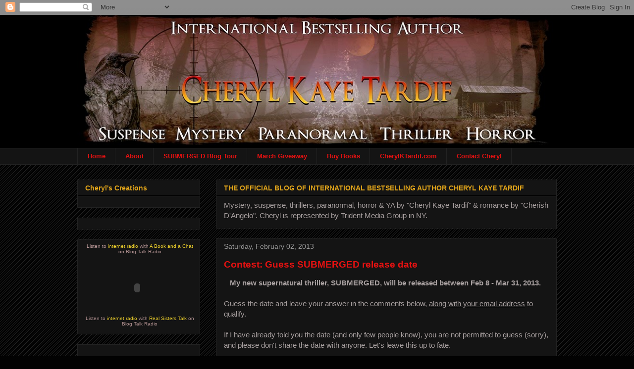

--- FILE ---
content_type: text/html; charset=UTF-8
request_url: https://cherylktardif.blogspot.com/2013/02/contest-guess-submerged-release-date.html?showComment=1359959616076
body_size: 19005
content:
<!DOCTYPE html>
<html class='v2' dir='ltr' lang='en'>
<head>
<link href='https://www.blogger.com/static/v1/widgets/335934321-css_bundle_v2.css' rel='stylesheet' type='text/css'/>
<meta content='width=1100' name='viewport'/>
<meta content='text/html; charset=UTF-8' http-equiv='Content-Type'/>
<meta content='blogger' name='generator'/>
<link href='https://cherylktardif.blogspot.com/favicon.ico' rel='icon' type='image/x-icon'/>
<link href='http://cherylktardif.blogspot.com/2013/02/contest-guess-submerged-release-date.html' rel='canonical'/>
<link rel="alternate" type="application/atom+xml" title="The suspense is killing me! - Atom" href="https://cherylktardif.blogspot.com/feeds/posts/default" />
<link rel="alternate" type="application/rss+xml" title="The suspense is killing me! - RSS" href="https://cherylktardif.blogspot.com/feeds/posts/default?alt=rss" />
<link rel="service.post" type="application/atom+xml" title="The suspense is killing me! - Atom" href="https://www.blogger.com/feeds/7085602/posts/default" />

<!--Can't find substitution for tag [blog.ieCssRetrofitLinks]-->
<meta content='http://cherylktardif.blogspot.com/2013/02/contest-guess-submerged-release-date.html' property='og:url'/>
<meta content='Contest: Guess SUBMERGED release date' property='og:title'/>
<meta content='Official blog of international bestselling author Cheryl Kaye Tardif - suspense, thrillers, mystery, paranormal, horror' property='og:description'/>
<title>The suspense is killing me!: Contest: Guess SUBMERGED release date</title>
<style id='page-skin-1' type='text/css'><!--
/*
-----------------------------------------------
Blogger Template Style
Name:     Awesome Inc.
Designer: Tina Chen
URL:      tinachen.org
----------------------------------------------- */
/* Content
----------------------------------------------- */
body {
font: normal normal 15px Arial, Tahoma, Helvetica, FreeSans, sans-serif;
color: #a79f9f;
background: #020202 url(//www.blogblog.com/1kt/awesomeinc/body_background_dark.png) repeat scroll top left;
}
html body .content-outer {
min-width: 0;
max-width: 100%;
width: 100%;
}
a:link {
text-decoration: none;
color: #d01616;
}
a:visited {
text-decoration: none;
color: #e58b05;
}
a:hover {
text-decoration: underline;
color: #b05111;
}
.body-fauxcolumn-outer .cap-top {
position: absolute;
z-index: 1;
height: 276px;
width: 100%;
background: transparent url(//www.blogblog.com/1kt/awesomeinc/body_gradient_dark.png) repeat-x scroll top left;
_background-image: none;
}
/* Columns
----------------------------------------------- */
.content-inner {
padding: 0;
}
.header-inner .section {
margin: 0 16px;
}
.tabs-inner .section {
margin: 0 16px;
}
.main-inner {
padding-top: 30px;
}
.main-inner .column-center-inner,
.main-inner .column-left-inner,
.main-inner .column-right-inner {
padding: 0 5px;
}
*+html body .main-inner .column-center-inner {
margin-top: -30px;
}
#layout .main-inner .column-center-inner {
margin-top: 0;
}
/* Header
----------------------------------------------- */
.header-outer {
margin: 0 0 0 0;
background: #000000 none repeat scroll 0 0;
}
.Header h1 {
font: normal bold 60px 'Times New Roman', Times, FreeSerif, serif;;
color: #999999;
text-shadow: 0 0 -1px #000000;
}
.Header h1 a {
color: #999999;
}
.Header .description {
font: normal normal 18px Arial, Tahoma, Helvetica, FreeSans, sans-serif;;
color: #ffffff;
}
.header-inner .Header .titlewrapper,
.header-inner .Header .descriptionwrapper {
padding-left: 0;
padding-right: 0;
margin-bottom: 0;
}
.header-inner .Header .titlewrapper {
padding-top: 22px;
}
/* Tabs
----------------------------------------------- */
.tabs-outer {
overflow: hidden;
position: relative;
background: #141414 none repeat scroll 0 0;
}
#layout .tabs-outer {
overflow: visible;
}
.tabs-cap-top, .tabs-cap-bottom {
position: absolute;
width: 100%;
border-top: 1px solid #222222;
}
.tabs-cap-bottom {
bottom: 0;
}
.tabs-inner .widget li a {
display: inline-block;
margin: 0;
padding: .6em 1.5em;
font: normal bold 13px Arial, Tahoma, Helvetica, FreeSans, sans-serif;
color: #e51111;
border-top: 1px solid #222222;
border-bottom: 1px solid #222222;
border-left: 1px solid #222222;
height: 16px;
line-height: 16px;
}
.tabs-inner .widget li:last-child a {
border-right: 1px solid #222222;
}
.tabs-inner .widget li.selected a, .tabs-inner .widget li a:hover {
background: #444444 none repeat-x scroll 0 -100px;
color: #b05111;
}
/* Headings
----------------------------------------------- */
h2 {
font: normal bold 14px Arial, Tahoma, Helvetica, FreeSans, sans-serif;
color: #dfa31a;
}
/* Widgets
----------------------------------------------- */
.main-inner .section {
margin: 0 27px;
padding: 0;
}
.main-inner .column-left-outer,
.main-inner .column-right-outer {
margin-top: 0;
}
#layout .main-inner .column-left-outer,
#layout .main-inner .column-right-outer {
margin-top: 0;
}
.main-inner .column-left-inner,
.main-inner .column-right-inner {
background: transparent none repeat 0 0;
-moz-box-shadow: 0 0 0 rgba(0, 0, 0, .2);
-webkit-box-shadow: 0 0 0 rgba(0, 0, 0, .2);
-goog-ms-box-shadow: 0 0 0 rgba(0, 0, 0, .2);
box-shadow: 0 0 0 rgba(0, 0, 0, .2);
-moz-border-radius: 0;
-webkit-border-radius: 0;
-goog-ms-border-radius: 0;
border-radius: 0;
}
#layout .main-inner .column-left-inner,
#layout .main-inner .column-right-inner {
margin-top: 0;
}
.sidebar .widget {
font: normal normal 14px Arial, Tahoma, Helvetica, FreeSans, sans-serif;
color: #b49393;
}
.sidebar .widget a:link {
color: #ebce2b;
}
.sidebar .widget a:visited {
color: #ac1f16;
}
.sidebar .widget a:hover {
color: #d66920;
}
.sidebar .widget h2 {
text-shadow: 0 0 -1px #000000;
}
.main-inner .widget {
background-color: #141414;
border: 1px solid #222222;
padding: 0 15px 15px;
margin: 20px -16px;
-moz-box-shadow: 0 0 0 rgba(0, 0, 0, .2);
-webkit-box-shadow: 0 0 0 rgba(0, 0, 0, .2);
-goog-ms-box-shadow: 0 0 0 rgba(0, 0, 0, .2);
box-shadow: 0 0 0 rgba(0, 0, 0, .2);
-moz-border-radius: 0;
-webkit-border-radius: 0;
-goog-ms-border-radius: 0;
border-radius: 0;
}
.main-inner .widget h2 {
margin: 0 -15px;
padding: .6em 15px .5em;
border-bottom: 1px solid #000000;
}
.footer-inner .widget h2 {
padding: 0 0 .4em;
border-bottom: 1px solid #000000;
}
.main-inner .widget h2 + div, .footer-inner .widget h2 + div {
border-top: 1px solid #222222;
padding-top: 8px;
}
.main-inner .widget .widget-content {
margin: 0 -15px;
padding: 7px 15px 0;
}
.main-inner .widget ul, .main-inner .widget #ArchiveList ul.flat {
margin: -8px -15px 0;
padding: 0;
list-style: none;
}
.main-inner .widget #ArchiveList {
margin: -8px 0 0;
}
.main-inner .widget ul li, .main-inner .widget #ArchiveList ul.flat li {
padding: .5em 15px;
text-indent: 0;
color: #666666;
border-top: 1px solid #222222;
border-bottom: 1px solid #000000;
}
.main-inner .widget #ArchiveList ul li {
padding-top: .25em;
padding-bottom: .25em;
}
.main-inner .widget ul li:first-child, .main-inner .widget #ArchiveList ul.flat li:first-child {
border-top: none;
}
.main-inner .widget ul li:last-child, .main-inner .widget #ArchiveList ul.flat li:last-child {
border-bottom: none;
}
.post-body {
position: relative;
}
.main-inner .widget .post-body ul {
padding: 0 2.5em;
margin: .5em 0;
list-style: disc;
}
.main-inner .widget .post-body ul li {
padding: 0.25em 0;
margin-bottom: .25em;
color: #a79f9f;
border: none;
}
.footer-inner .widget ul {
padding: 0;
list-style: none;
}
.widget .zippy {
color: #666666;
}
/* Posts
----------------------------------------------- */
body .main-inner .Blog {
padding: 0;
margin-bottom: 1em;
background-color: transparent;
border: none;
-moz-box-shadow: 0 0 0 rgba(0, 0, 0, 0);
-webkit-box-shadow: 0 0 0 rgba(0, 0, 0, 0);
-goog-ms-box-shadow: 0 0 0 rgba(0, 0, 0, 0);
box-shadow: 0 0 0 rgba(0, 0, 0, 0);
}
.main-inner .section:last-child .Blog:last-child {
padding: 0;
margin-bottom: 1em;
}
.main-inner .widget h2.date-header {
margin: 0 -15px 1px;
padding: 0 0 0 0;
font: normal normal 14px Arial, Tahoma, Helvetica, FreeSans, sans-serif;
color: #999999;
background: transparent none no-repeat scroll top left;
border-top: 0 solid #222222;
border-bottom: 1px solid #000000;
-moz-border-radius-topleft: 0;
-moz-border-radius-topright: 0;
-webkit-border-top-left-radius: 0;
-webkit-border-top-right-radius: 0;
border-top-left-radius: 0;
border-top-right-radius: 0;
position: static;
bottom: 100%;
right: 15px;
text-shadow: 0 0 -1px #000000;
}
.main-inner .widget h2.date-header span {
font: normal normal 14px Arial, Tahoma, Helvetica, FreeSans, sans-serif;
display: block;
padding: .5em 15px;
border-left: 0 solid #222222;
border-right: 0 solid #222222;
}
.date-outer {
position: relative;
margin: 30px 0 20px;
padding: 0 15px;
background-color: #141414;
border: 1px solid #222222;
-moz-box-shadow: 0 0 0 rgba(0, 0, 0, .2);
-webkit-box-shadow: 0 0 0 rgba(0, 0, 0, .2);
-goog-ms-box-shadow: 0 0 0 rgba(0, 0, 0, .2);
box-shadow: 0 0 0 rgba(0, 0, 0, .2);
-moz-border-radius: 0;
-webkit-border-radius: 0;
-goog-ms-border-radius: 0;
border-radius: 0;
}
.date-outer:first-child {
margin-top: 0;
}
.date-outer:last-child {
margin-bottom: 20px;
-moz-border-radius-bottomleft: 0;
-moz-border-radius-bottomright: 0;
-webkit-border-bottom-left-radius: 0;
-webkit-border-bottom-right-radius: 0;
-goog-ms-border-bottom-left-radius: 0;
-goog-ms-border-bottom-right-radius: 0;
border-bottom-left-radius: 0;
border-bottom-right-radius: 0;
}
.date-posts {
margin: 0 -15px;
padding: 0 15px;
clear: both;
}
.post-outer, .inline-ad {
border-top: 1px solid #222222;
margin: 0 -15px;
padding: 15px 15px;
}
.post-outer {
padding-bottom: 10px;
}
.post-outer:first-child {
padding-top: 0;
border-top: none;
}
.post-outer:last-child, .inline-ad:last-child {
border-bottom: none;
}
.post-body {
position: relative;
}
.post-body img {
padding: 8px;
background: #222222;
border: 1px solid transparent;
-moz-box-shadow: 0 0 0 rgba(0, 0, 0, .2);
-webkit-box-shadow: 0 0 0 rgba(0, 0, 0, .2);
box-shadow: 0 0 0 rgba(0, 0, 0, .2);
-moz-border-radius: 0;
-webkit-border-radius: 0;
border-radius: 0;
}
h3.post-title, h4 {
font: normal bold 19px Arial, Tahoma, Helvetica, FreeSans, sans-serif;;
color: #e51111;
}
h3.post-title a {
font: normal bold 19px Arial, Tahoma, Helvetica, FreeSans, sans-serif;;
color: #e51111;
}
h3.post-title a:hover {
color: #b05111;
text-decoration: underline;
}
.post-header {
margin: 0 0 1em;
}
.post-body {
line-height: 1.4;
}
.post-outer h2 {
color: #a79f9f;
}
.post-footer {
margin: 1.5em 0 0;
}
#blog-pager {
padding: 15px;
font-size: 120%;
background-color: #141414;
border: 1px solid #222222;
-moz-box-shadow: 0 0 0 rgba(0, 0, 0, .2);
-webkit-box-shadow: 0 0 0 rgba(0, 0, 0, .2);
-goog-ms-box-shadow: 0 0 0 rgba(0, 0, 0, .2);
box-shadow: 0 0 0 rgba(0, 0, 0, .2);
-moz-border-radius: 0;
-webkit-border-radius: 0;
-goog-ms-border-radius: 0;
border-radius: 0;
-moz-border-radius-topleft: 0;
-moz-border-radius-topright: 0;
-webkit-border-top-left-radius: 0;
-webkit-border-top-right-radius: 0;
-goog-ms-border-top-left-radius: 0;
-goog-ms-border-top-right-radius: 0;
border-top-left-radius: 0;
border-top-right-radius-topright: 0;
margin-top: 1em;
}
.blog-feeds, .post-feeds {
margin: 1em 0;
text-align: center;
color: #a79f9f;
}
.blog-feeds a, .post-feeds a {
color: #d01616;
}
.blog-feeds a:visited, .post-feeds a:visited {
color: #e58b05;
}
.blog-feeds a:hover, .post-feeds a:hover {
color: #d66920;
}
.post-outer .comments {
margin-top: 2em;
}
/* Comments
----------------------------------------------- */
.comments .comments-content .icon.blog-author {
background-repeat: no-repeat;
background-image: url([data-uri]);
}
.comments .comments-content .loadmore a {
border-top: 1px solid #222222;
border-bottom: 1px solid #222222;
}
.comments .continue {
border-top: 2px solid #222222;
}
/* Footer
----------------------------------------------- */
.footer-outer {
margin: -0 0 -1px;
padding: 0 0 0;
color: #a79f9f;
overflow: hidden;
}
.footer-fauxborder-left {
border-top: 1px solid #222222;
background: #141414 none repeat scroll 0 0;
-moz-box-shadow: 0 0 0 rgba(0, 0, 0, .2);
-webkit-box-shadow: 0 0 0 rgba(0, 0, 0, .2);
-goog-ms-box-shadow: 0 0 0 rgba(0, 0, 0, .2);
box-shadow: 0 0 0 rgba(0, 0, 0, .2);
margin: 0 -0;
}
/* Mobile
----------------------------------------------- */
body.mobile {
background-size: auto;
}
.mobile .body-fauxcolumn-outer {
background: transparent none repeat scroll top left;
}
*+html body.mobile .main-inner .column-center-inner {
margin-top: 0;
}
.mobile .main-inner .widget {
padding: 0 0 15px;
}
.mobile .main-inner .widget h2 + div,
.mobile .footer-inner .widget h2 + div {
border-top: none;
padding-top: 0;
}
.mobile .footer-inner .widget h2 {
padding: 0.5em 0;
border-bottom: none;
}
.mobile .main-inner .widget .widget-content {
margin: 0;
padding: 7px 0 0;
}
.mobile .main-inner .widget ul,
.mobile .main-inner .widget #ArchiveList ul.flat {
margin: 0 -15px 0;
}
.mobile .main-inner .widget h2.date-header {
right: 0;
}
.mobile .date-header span {
padding: 0.4em 0;
}
.mobile .date-outer:first-child {
margin-bottom: 0;
border: 1px solid #222222;
-moz-border-radius-topleft: 0;
-moz-border-radius-topright: 0;
-webkit-border-top-left-radius: 0;
-webkit-border-top-right-radius: 0;
-goog-ms-border-top-left-radius: 0;
-goog-ms-border-top-right-radius: 0;
border-top-left-radius: 0;
border-top-right-radius: 0;
}
.mobile .date-outer {
border-color: #222222;
border-width: 0 1px 1px;
}
.mobile .date-outer:last-child {
margin-bottom: 0;
}
.mobile .main-inner {
padding: 0;
}
.mobile .header-inner .section {
margin: 0;
}
.mobile .post-outer, .mobile .inline-ad {
padding: 5px 0;
}
.mobile .tabs-inner .section {
margin: 0 10px;
}
.mobile .main-inner .widget h2 {
margin: 0;
padding: 0;
}
.mobile .main-inner .widget h2.date-header span {
padding: 0;
}
.mobile .main-inner .widget .widget-content {
margin: 0;
padding: 7px 0 0;
}
.mobile #blog-pager {
border: 1px solid transparent;
background: #141414 none repeat scroll 0 0;
}
.mobile .main-inner .column-left-inner,
.mobile .main-inner .column-right-inner {
background: transparent none repeat 0 0;
-moz-box-shadow: none;
-webkit-box-shadow: none;
-goog-ms-box-shadow: none;
box-shadow: none;
}
.mobile .date-posts {
margin: 0;
padding: 0;
}
.mobile .footer-fauxborder-left {
margin: 0;
border-top: inherit;
}
.mobile .main-inner .section:last-child .Blog:last-child {
margin-bottom: 0;
}
.mobile-index-contents {
color: #a79f9f;
}
.mobile .mobile-link-button {
background: #d01616 none repeat scroll 0 0;
}
.mobile-link-button a:link, .mobile-link-button a:visited {
color: #b49393;
}
.mobile .tabs-inner .PageList .widget-content {
background: transparent;
border-top: 1px solid;
border-color: #222222;
color: #e51111;
}
.mobile .tabs-inner .PageList .widget-content .pagelist-arrow {
border-left: 1px solid #222222;
}

--></style>
<style id='template-skin-1' type='text/css'><!--
body {
min-width: 1000px;
}
.content-outer, .content-fauxcolumn-outer, .region-inner {
min-width: 1000px;
max-width: 1000px;
_width: 1000px;
}
.main-inner .columns {
padding-left: 280px;
padding-right: 0px;
}
.main-inner .fauxcolumn-center-outer {
left: 280px;
right: 0px;
/* IE6 does not respect left and right together */
_width: expression(this.parentNode.offsetWidth -
parseInt("280px") -
parseInt("0px") + 'px');
}
.main-inner .fauxcolumn-left-outer {
width: 280px;
}
.main-inner .fauxcolumn-right-outer {
width: 0px;
}
.main-inner .column-left-outer {
width: 280px;
right: 100%;
margin-left: -280px;
}
.main-inner .column-right-outer {
width: 0px;
margin-right: -0px;
}
#layout {
min-width: 0;
}
#layout .content-outer {
min-width: 0;
width: 800px;
}
#layout .region-inner {
min-width: 0;
width: auto;
}
body#layout div.add_widget {
padding: 8px;
}
body#layout div.add_widget a {
margin-left: 32px;
}
--></style>
<link href='https://www.blogger.com/dyn-css/authorization.css?targetBlogID=7085602&amp;zx=216c91b1-38da-43d9-970b-8cf6d37ea081' media='none' onload='if(media!=&#39;all&#39;)media=&#39;all&#39;' rel='stylesheet'/><noscript><link href='https://www.blogger.com/dyn-css/authorization.css?targetBlogID=7085602&amp;zx=216c91b1-38da-43d9-970b-8cf6d37ea081' rel='stylesheet'/></noscript>
<meta name='google-adsense-platform-account' content='ca-host-pub-1556223355139109'/>
<meta name='google-adsense-platform-domain' content='blogspot.com'/>

<!-- data-ad-client=ca-pub-1630768300059998 -->

</head>
<body class='loading variant-dark'>
<div class='navbar section' id='navbar' name='Navbar'><div class='widget Navbar' data-version='1' id='Navbar1'><script type="text/javascript">
    function setAttributeOnload(object, attribute, val) {
      if(window.addEventListener) {
        window.addEventListener('load',
          function(){ object[attribute] = val; }, false);
      } else {
        window.attachEvent('onload', function(){ object[attribute] = val; });
      }
    }
  </script>
<div id="navbar-iframe-container"></div>
<script type="text/javascript" src="https://apis.google.com/js/platform.js"></script>
<script type="text/javascript">
      gapi.load("gapi.iframes:gapi.iframes.style.bubble", function() {
        if (gapi.iframes && gapi.iframes.getContext) {
          gapi.iframes.getContext().openChild({
              url: 'https://www.blogger.com/navbar/7085602?po\x3d1013131221258270554\x26origin\x3dhttps://cherylktardif.blogspot.com',
              where: document.getElementById("navbar-iframe-container"),
              id: "navbar-iframe"
          });
        }
      });
    </script><script type="text/javascript">
(function() {
var script = document.createElement('script');
script.type = 'text/javascript';
script.src = '//pagead2.googlesyndication.com/pagead/js/google_top_exp.js';
var head = document.getElementsByTagName('head')[0];
if (head) {
head.appendChild(script);
}})();
</script>
</div></div>
<div class='body-fauxcolumns'>
<div class='fauxcolumn-outer body-fauxcolumn-outer'>
<div class='cap-top'>
<div class='cap-left'></div>
<div class='cap-right'></div>
</div>
<div class='fauxborder-left'>
<div class='fauxborder-right'></div>
<div class='fauxcolumn-inner'>
</div>
</div>
<div class='cap-bottom'>
<div class='cap-left'></div>
<div class='cap-right'></div>
</div>
</div>
</div>
<div class='content'>
<div class='content-fauxcolumns'>
<div class='fauxcolumn-outer content-fauxcolumn-outer'>
<div class='cap-top'>
<div class='cap-left'></div>
<div class='cap-right'></div>
</div>
<div class='fauxborder-left'>
<div class='fauxborder-right'></div>
<div class='fauxcolumn-inner'>
</div>
</div>
<div class='cap-bottom'>
<div class='cap-left'></div>
<div class='cap-right'></div>
</div>
</div>
</div>
<div class='content-outer'>
<div class='content-cap-top cap-top'>
<div class='cap-left'></div>
<div class='cap-right'></div>
</div>
<div class='fauxborder-left content-fauxborder-left'>
<div class='fauxborder-right content-fauxborder-right'></div>
<div class='content-inner'>
<header>
<div class='header-outer'>
<div class='header-cap-top cap-top'>
<div class='cap-left'></div>
<div class='cap-right'></div>
</div>
<div class='fauxborder-left header-fauxborder-left'>
<div class='fauxborder-right header-fauxborder-right'></div>
<div class='region-inner header-inner'>
<div class='header section' id='header' name='Header'><div class='widget Header' data-version='1' id='Header1'>
<div id='header-inner'>
<a href='https://cherylktardif.blogspot.com/' style='display: block'>
<img alt='The suspense is killing me!' height='269px; ' id='Header1_headerimg' src='https://blogger.googleusercontent.com/img/b/R29vZ2xl/AVvXsEgXcshWNjQG_ezRi2Qw0PYohV0wfn5FXRJa0NhvYSO9EJWFTdq4Zwv2-1A5uWlnpcOP8Gzz62kBz1znY6NG-0RtQPZTpNBKCxyJ_rR072UdxhLLGD9ap6KUCTVET2gaq0DjeOWCjg/s1600/cheryltardif2013BestBlog1000x278.jpg' style='display: block' width='968px; '/>
</a>
</div>
</div></div>
</div>
</div>
<div class='header-cap-bottom cap-bottom'>
<div class='cap-left'></div>
<div class='cap-right'></div>
</div>
</div>
</header>
<div class='tabs-outer'>
<div class='tabs-cap-top cap-top'>
<div class='cap-left'></div>
<div class='cap-right'></div>
</div>
<div class='fauxborder-left tabs-fauxborder-left'>
<div class='fauxborder-right tabs-fauxborder-right'></div>
<div class='region-inner tabs-inner'>
<div class='tabs section' id='crosscol' name='Cross-Column'><div class='widget PageList' data-version='1' id='PageList1'>
<h2>Pages</h2>
<div class='widget-content'>
<ul>
<li>
<a href='https://cherylktardif.blogspot.com/'>Home</a>
</li>
<li>
<a href='https://cherylktardif.blogspot.com/p/about-cheryl.html'>About</a>
</li>
<li>
<a href='https://cherylktardif.blogspot.com/p/submerged-blog-tour.html'>SUBMERGED Blog Tour</a>
</li>
<li>
<a href='https://cherylktardif.blogspot.com/p/march-giveaway.html'>March Giveaway</a>
</li>
<li>
<a href='https://cherylktardif.blogspot.com/p/buy-books.html'>Buy Books</a>
</li>
<li>
<a href='http://www.cherylktardif.com'>CherylKTardif.com</a>
</li>
<li>
<a href='https://cherylktardif.blogspot.com/p/contact-cheryl.html'>Contact Cheryl</a>
</li>
</ul>
<div class='clear'></div>
</div>
</div></div>
<div class='tabs no-items section' id='crosscol-overflow' name='Cross-Column 2'></div>
</div>
</div>
<div class='tabs-cap-bottom cap-bottom'>
<div class='cap-left'></div>
<div class='cap-right'></div>
</div>
</div>
<div class='main-outer'>
<div class='main-cap-top cap-top'>
<div class='cap-left'></div>
<div class='cap-right'></div>
</div>
<div class='fauxborder-left main-fauxborder-left'>
<div class='fauxborder-right main-fauxborder-right'></div>
<div class='region-inner main-inner'>
<div class='columns fauxcolumns'>
<div class='fauxcolumn-outer fauxcolumn-center-outer'>
<div class='cap-top'>
<div class='cap-left'></div>
<div class='cap-right'></div>
</div>
<div class='fauxborder-left'>
<div class='fauxborder-right'></div>
<div class='fauxcolumn-inner'>
</div>
</div>
<div class='cap-bottom'>
<div class='cap-left'></div>
<div class='cap-right'></div>
</div>
</div>
<div class='fauxcolumn-outer fauxcolumn-left-outer'>
<div class='cap-top'>
<div class='cap-left'></div>
<div class='cap-right'></div>
</div>
<div class='fauxborder-left'>
<div class='fauxborder-right'></div>
<div class='fauxcolumn-inner'>
</div>
</div>
<div class='cap-bottom'>
<div class='cap-left'></div>
<div class='cap-right'></div>
</div>
</div>
<div class='fauxcolumn-outer fauxcolumn-right-outer'>
<div class='cap-top'>
<div class='cap-left'></div>
<div class='cap-right'></div>
</div>
<div class='fauxborder-left'>
<div class='fauxborder-right'></div>
<div class='fauxcolumn-inner'>
</div>
</div>
<div class='cap-bottom'>
<div class='cap-left'></div>
<div class='cap-right'></div>
</div>
</div>
<!-- corrects IE6 width calculation -->
<div class='columns-inner'>
<div class='column-center-outer'>
<div class='column-center-inner'>
<div class='main section' id='main' name='Main'><div class='widget HTML' data-version='1' id='HTML10'>
<h2 class='title'>THE OFFICIAL BLOG OF INTERNATIONAL BESTSELLING AUTHOR CHERYL KAYE TARDIF</h2>
<div class='widget-content'>
Mystery, suspense, thrillers, paranormal, horror &amp; YA by "Cheryl Kaye Tardif" &amp; romance by "Cherish D'Angelo". Cheryl is represented by Trident Media Group in NY.
</div>
<div class='clear'></div>
</div><div class='widget Blog' data-version='1' id='Blog1'>
<div class='blog-posts hfeed'>

          <div class="date-outer">
        
<h2 class='date-header'><span>Saturday, February 02, 2013</span></h2>

          <div class="date-posts">
        
<div class='post-outer'>
<div class='post hentry'>
<a name='1013131221258270554'></a>
<h3 class='post-title entry-title'>
<a href='https://cherylktardif.blogspot.com/2013/02/contest-guess-submerged-release-date.html'>Contest: Guess SUBMERGED release date</a>
</h3>
<div class='post-header'>
<div class='post-header-line-1'></div>
</div>
<div class='post-body entry-content'>
<div style="text-align: center;">
<b>My new supernatural thriller, SUBMERGED, will be released between Feb 8 - Mar 31, 2013.</b>&nbsp;</div>
<br />
Guess the date and leave your answer in the comments below, <u>along with your email address</u> to qualify.<br />
<br />
If I have already told you the date (and only few people know), you are not permitted to guess (sorry), and please don't share the date with anyone. Let's leave this up to fate.<br />
<br />
Winner(s) will receive a free Kindle edition of SUBMERGED. Up to 5 prizes will be awarded. If there are more than 5 correct answers, I'll do a draw for 5. If there are no correct answers, I'll pick the 5 entries that were the closest to the correct date.<br />
<br />
One guess per person. Void where prohibited by law. Open to anyone who has a Kindle account at Amazon, including international Amazons. You must be 18+ years or older to enter.<br />
<b><br /></b>
<b>Contest ends midnight EST, February 7th, 2013.</b><br />
<br />
Now when do you think SUBMERGED will be released? (between Feb 8 - Mar 31, 2013)
<div style='clear: both;'></div>
</div>
<div class='post-footer'>
<div class='post-footer-line post-footer-line-1'><span class='post-author vcard'>
Posted by
<span class='fn'>Cheryl Tardif</span>
</span>
<span class='post-timestamp'>
at
<a class='timestamp-link' href='https://cherylktardif.blogspot.com/2013/02/contest-guess-submerged-release-date.html' rel='bookmark' title='permanent link'><abbr class='published' title='2013-02-02T08:30:00-08:00'>8:30 AM</abbr></a>
</span>
<span class='post-comment-link'>
</span>
<span class='post-icons'>
<span class='item-control blog-admin pid-1141067292'>
<a href='https://www.blogger.com/post-edit.g?blogID=7085602&postID=1013131221258270554&from=pencil' title='Edit Post'>
<img alt='' class='icon-action' height='18' src='https://resources.blogblog.com/img/icon18_edit_allbkg.gif' width='18'/>
</a>
</span>
</span>
<span class='post-backlinks post-comment-link'>
</span>
</div>
<div class='post-footer-line post-footer-line-2'><span class='post-labels'>
Labels:
<a href='https://cherylktardif.blogspot.com/search/label/bestselling%20author' rel='tag'>bestselling author</a>,
<a href='https://cherylktardif.blogspot.com/search/label/books' rel='tag'>books</a>,
<a href='https://cherylktardif.blogspot.com/search/label/cheryl%20kaye%20tardif' rel='tag'>cheryl kaye tardif</a>,
<a href='https://cherylktardif.blogspot.com/search/label/contests' rel='tag'>contests</a>,
<a href='https://cherylktardif.blogspot.com/search/label/ebooks' rel='tag'>ebooks</a>,
<a href='https://cherylktardif.blogspot.com/search/label/new%20release' rel='tag'>new release</a>,
<a href='https://cherylktardif.blogspot.com/search/label/new%20releases' rel='tag'>new releases</a>,
<a href='https://cherylktardif.blogspot.com/search/label/paranormal' rel='tag'>paranormal</a>,
<a href='https://cherylktardif.blogspot.com/search/label/Submerged' rel='tag'>Submerged</a>,
<a href='https://cherylktardif.blogspot.com/search/label/supernatural' rel='tag'>supernatural</a>,
<a href='https://cherylktardif.blogspot.com/search/label/suspense' rel='tag'>suspense</a>,
<a href='https://cherylktardif.blogspot.com/search/label/thriller' rel='tag'>thriller</a>
</span>
</div>
<div class='post-footer-line post-footer-line-3'><span class='post-location'>
</span>
</div>
</div>
</div>
<div class='comments' id='comments'>
<a name='comments'></a>
<h4>16 comments:</h4>
<div id='Blog1_comments-block-wrapper'>
<dl class='avatar-comment-indent' id='comments-block'>
<dt class='comment-author ' id='c4151561389057373178'>
<a name='c4151561389057373178'></a>
<div class="avatar-image-container vcard"><span dir="ltr"><a href="https://www.blogger.com/profile/00616455345918702775" target="" rel="nofollow" onclick="" class="avatar-hovercard" id="av-4151561389057373178-00616455345918702775"><img src="https://resources.blogblog.com/img/blank.gif" width="35" height="35" class="delayLoad" style="display: none;" longdesc="//blogger.googleusercontent.com/img/b/R29vZ2xl/AVvXsEiDx6dqy3viA5citcMeATbFlqEKV4nL1O0h5AzVvDKdyACNVEtv2g_3OeSAlX64pqUY_rayBHcIzOO91K4X9uFMp9IMIc6O6kJqIXLIXM5fyYR4nISMwPXu6FeLIi7rwA/s45-c/booboo-n-me.jpg" alt="" title="nightreader">

<noscript><img src="//blogger.googleusercontent.com/img/b/R29vZ2xl/AVvXsEiDx6dqy3viA5citcMeATbFlqEKV4nL1O0h5AzVvDKdyACNVEtv2g_3OeSAlX64pqUY_rayBHcIzOO91K4X9uFMp9IMIc6O6kJqIXLIXM5fyYR4nISMwPXu6FeLIi7rwA/s45-c/booboo-n-me.jpg" width="35" height="35" class="photo" alt=""></noscript></a></span></div>
<a href='https://www.blogger.com/profile/00616455345918702775' rel='nofollow'>nightreader</a>
said...
</dt>
<dd class='comment-body' id='Blog1_cmt-4151561389057373178'>
<p>
Well, knowing how much you care about the technical and grammatical aspects of your writing, I&#39;m going to guess Feb. 16 2013.
</p>
</dd>
<dd class='comment-footer'>
<span class='comment-timestamp'>
<a href='https://cherylktardif.blogspot.com/2013/02/contest-guess-submerged-release-date.html?showComment=1359959616076#c4151561389057373178' title='comment permalink'>
10:33 PM
</a>
<span class='item-control blog-admin pid-501360677'>
<a class='comment-delete' href='https://www.blogger.com/comment/delete/7085602/4151561389057373178' title='Delete Comment'>
<img src='https://resources.blogblog.com/img/icon_delete13.gif'/>
</a>
</span>
</span>
</dd>
<dt class='comment-author ' id='c4843979736993406482'>
<a name='c4843979736993406482'></a>
<div class="avatar-image-container avatar-stock"><span dir="ltr"><a href="https://www.blogger.com/profile/09259740237546541669" target="" rel="nofollow" onclick="" class="avatar-hovercard" id="av-4843979736993406482-09259740237546541669"><img src="//www.blogger.com/img/blogger_logo_round_35.png" width="35" height="35" alt="" title="PutiPato">

</a></span></div>
<a href='https://www.blogger.com/profile/09259740237546541669' rel='nofollow'>PutiPato</a>
said...
</dt>
<dd class='comment-body' id='Blog1_cmt-4843979736993406482'>
<p>
I&#39;m shooting for March 15th.
</p>
</dd>
<dd class='comment-footer'>
<span class='comment-timestamp'>
<a href='https://cherylktardif.blogspot.com/2013/02/contest-guess-submerged-release-date.html?showComment=1360276304096#c4843979736993406482' title='comment permalink'>
2:31 PM
</a>
<span class='item-control blog-admin pid-107153126'>
<a class='comment-delete' href='https://www.blogger.com/comment/delete/7085602/4843979736993406482' title='Delete Comment'>
<img src='https://resources.blogblog.com/img/icon_delete13.gif'/>
</a>
</span>
</span>
</dd>
<dt class='comment-author ' id='c6652220043733102120'>
<a name='c6652220043733102120'></a>
<div class="avatar-image-container avatar-stock"><span dir="ltr"><img src="//resources.blogblog.com/img/blank.gif" width="35" height="35" alt="" title="Anonymous">

</span></div>
Anonymous
said...
</dt>
<dd class='comment-body' id='Blog1_cmt-6652220043733102120'>
<p>
Cheryl,<br /><br />This is Tanya... My Mama (Cora) would like to guess Feb. 12th (she couldn&#39;t figure out how to leave a comment and called me) She picked this date because she thinks you want to have it out before valentines... Everyone wants to give their loved one a book about killing for valentines! lol ;)
</p>
</dd>
<dd class='comment-footer'>
<span class='comment-timestamp'>
<a href='https://cherylktardif.blogspot.com/2013/02/contest-guess-submerged-release-date.html?showComment=1360284292190#c6652220043733102120' title='comment permalink'>
4:44 PM
</a>
<span class='item-control blog-admin pid-2037035660'>
<a class='comment-delete' href='https://www.blogger.com/comment/delete/7085602/6652220043733102120' title='Delete Comment'>
<img src='https://resources.blogblog.com/img/icon_delete13.gif'/>
</a>
</span>
</span>
</dd>
<dt class='comment-author ' id='c3977304921411005849'>
<a name='c3977304921411005849'></a>
<div class="avatar-image-container avatar-stock"><span dir="ltr"><img src="//resources.blogblog.com/img/blank.gif" width="35" height="35" alt="" title="Anonymous">

</span></div>
Anonymous
said...
</dt>
<dd class='comment-body' id='Blog1_cmt-3977304921411005849'>
<p>
This is Tanya... I&#39;m going to guess February 28th. I don&#39;t want to leave my email on a public platform and there is no where else to enter it. ;) 
</p>
</dd>
<dd class='comment-footer'>
<span class='comment-timestamp'>
<a href='https://cherylktardif.blogspot.com/2013/02/contest-guess-submerged-release-date.html?showComment=1360284541026#c3977304921411005849' title='comment permalink'>
4:49 PM
</a>
<span class='item-control blog-admin pid-2037035660'>
<a class='comment-delete' href='https://www.blogger.com/comment/delete/7085602/3977304921411005849' title='Delete Comment'>
<img src='https://resources.blogblog.com/img/icon_delete13.gif'/>
</a>
</span>
</span>
</dd>
<dt class='comment-author ' id='c3747683829754897389'>
<a name='c3747683829754897389'></a>
<div class="avatar-image-container vcard"><span dir="ltr"><a href="https://www.blogger.com/profile/02336446576342664119" target="" rel="nofollow" onclick="" class="avatar-hovercard" id="av-3747683829754897389-02336446576342664119"><img src="https://resources.blogblog.com/img/blank.gif" width="35" height="35" class="delayLoad" style="display: none;" longdesc="//blogger.googleusercontent.com/img/b/R29vZ2xl/AVvXsEgrr2xZ4dc_gA7qFSocnIEwOR0hqrm19NdvzehZCowtahVlJaa832xJDSIl89MC_ICRDT7a720AhRF-FWjvTGH6KvxCmbm-jv9gfe2j2f2ebPKQ07rwTcpXc-C5ws0N8Fw/s45-c/LoupaPhotography+%287%29.JPG" alt="" title="Kat Flannery">

<noscript><img src="//blogger.googleusercontent.com/img/b/R29vZ2xl/AVvXsEgrr2xZ4dc_gA7qFSocnIEwOR0hqrm19NdvzehZCowtahVlJaa832xJDSIl89MC_ICRDT7a720AhRF-FWjvTGH6KvxCmbm-jv9gfe2j2f2ebPKQ07rwTcpXc-C5ws0N8Fw/s45-c/LoupaPhotography+%287%29.JPG" width="35" height="35" class="photo" alt=""></noscript></a></span></div>
<a href='https://www.blogger.com/profile/02336446576342664119' rel='nofollow'>Kat Flannery</a>
said...
</dt>
<dd class='comment-body' id='Blog1_cmt-3747683829754897389'>
<p>
I&#39;m going with March 17th because it&#39;s St. Patty&#39;s Day and it&#39;s my bday!! C&#39;mon MARCH 17th!! :)
</p>
</dd>
<dd class='comment-footer'>
<span class='comment-timestamp'>
<a href='https://cherylktardif.blogspot.com/2013/02/contest-guess-submerged-release-date.html?showComment=1360285643408#c3747683829754897389' title='comment permalink'>
5:07 PM
</a>
<span class='item-control blog-admin pid-890258304'>
<a class='comment-delete' href='https://www.blogger.com/comment/delete/7085602/3747683829754897389' title='Delete Comment'>
<img src='https://resources.blogblog.com/img/icon_delete13.gif'/>
</a>
</span>
</span>
</dd>
<dt class='comment-author ' id='c3468813324897542433'>
<a name='c3468813324897542433'></a>
<div class="avatar-image-container avatar-stock"><span dir="ltr"><img src="//resources.blogblog.com/img/blank.gif" width="35" height="35" alt="" title="Anonymous">

</span></div>
Anonymous
said...
</dt>
<dd class='comment-body' id='Blog1_cmt-3468813324897542433'>
<p>
tghis is Lisa...March 7th
</p>
</dd>
<dd class='comment-footer'>
<span class='comment-timestamp'>
<a href='https://cherylktardif.blogspot.com/2013/02/contest-guess-submerged-release-date.html?showComment=1360286887481#c3468813324897542433' title='comment permalink'>
5:28 PM
</a>
<span class='item-control blog-admin pid-2037035660'>
<a class='comment-delete' href='https://www.blogger.com/comment/delete/7085602/3468813324897542433' title='Delete Comment'>
<img src='https://resources.blogblog.com/img/icon_delete13.gif'/>
</a>
</span>
</span>
</dd>
<dt class='comment-author ' id='c7845371497177274308'>
<a name='c7845371497177274308'></a>
<div class="avatar-image-container avatar-stock"><span dir="ltr"><img src="//resources.blogblog.com/img/blank.gif" width="35" height="35" alt="" title="Anonymous">

</span></div>
Anonymous
said...
</dt>
<dd class='comment-body' id='Blog1_cmt-7845371497177274308'>
<p>
Jennifer Grace Dill and I say Feb 21st.
</p>
</dd>
<dd class='comment-footer'>
<span class='comment-timestamp'>
<a href='https://cherylktardif.blogspot.com/2013/02/contest-guess-submerged-release-date.html?showComment=1360287386307#c7845371497177274308' title='comment permalink'>
5:36 PM
</a>
<span class='item-control blog-admin pid-2037035660'>
<a class='comment-delete' href='https://www.blogger.com/comment/delete/7085602/7845371497177274308' title='Delete Comment'>
<img src='https://resources.blogblog.com/img/icon_delete13.gif'/>
</a>
</span>
</span>
</dd>
<dt class='comment-author ' id='c6094158913187407780'>
<a name='c6094158913187407780'></a>
<div class="avatar-image-container avatar-stock"><span dir="ltr"><a href="https://www.blogger.com/profile/16418593139360926812" target="" rel="nofollow" onclick="" class="avatar-hovercard" id="av-6094158913187407780-16418593139360926812"><img src="//www.blogger.com/img/blogger_logo_round_35.png" width="35" height="35" alt="" title="Unknown">

</a></span></div>
<a href='https://www.blogger.com/profile/16418593139360926812' rel='nofollow'>Unknown</a>
said...
</dt>
<dd class='comment-body' id='Blog1_cmt-6094158913187407780'>
<p>
February 13
</p>
</dd>
<dd class='comment-footer'>
<span class='comment-timestamp'>
<a href='https://cherylktardif.blogspot.com/2013/02/contest-guess-submerged-release-date.html?showComment=1360288345308#c6094158913187407780' title='comment permalink'>
5:52 PM
</a>
<span class='item-control blog-admin pid-146284778'>
<a class='comment-delete' href='https://www.blogger.com/comment/delete/7085602/6094158913187407780' title='Delete Comment'>
<img src='https://resources.blogblog.com/img/icon_delete13.gif'/>
</a>
</span>
</span>
</dd>
<dt class='comment-author ' id='c3126292010441118564'>
<a name='c3126292010441118564'></a>
<div class="avatar-image-container avatar-stock"><span dir="ltr"><a href="https://www.blogger.com/profile/03209268098051702838" target="" rel="nofollow" onclick="" class="avatar-hovercard" id="av-3126292010441118564-03209268098051702838"><img src="//www.blogger.com/img/blogger_logo_round_35.png" width="35" height="35" alt="" title="Budgie Mom">

</a></span></div>
<a href='https://www.blogger.com/profile/03209268098051702838' rel='nofollow'>Budgie Mom</a>
said...
</dt>
<dd class='comment-body' id='Blog1_cmt-3126292010441118564'>
<p>
March 13
</p>
</dd>
<dd class='comment-footer'>
<span class='comment-timestamp'>
<a href='https://cherylktardif.blogspot.com/2013/02/contest-guess-submerged-release-date.html?showComment=1360291425340#c3126292010441118564' title='comment permalink'>
6:43 PM
</a>
<span class='item-control blog-admin pid-1132525723'>
<a class='comment-delete' href='https://www.blogger.com/comment/delete/7085602/3126292010441118564' title='Delete Comment'>
<img src='https://resources.blogblog.com/img/icon_delete13.gif'/>
</a>
</span>
</span>
</dd>
<dt class='comment-author ' id='c4118480112386550550'>
<a name='c4118480112386550550'></a>
<div class="avatar-image-container avatar-stock"><span dir="ltr"><a href="https://www.blogger.com/profile/01561832621900741698" target="" rel="nofollow" onclick="" class="avatar-hovercard" id="av-4118480112386550550-01561832621900741698"><img src="//www.blogger.com/img/blogger_logo_round_35.png" width="35" height="35" alt="" title="Unknown">

</a></span></div>
<a href='https://www.blogger.com/profile/01561832621900741698' rel='nofollow'>Unknown</a>
said...
</dt>
<dd class='comment-body' id='Blog1_cmt-4118480112386550550'>
<p>
March 8. <br />pnunez4@miners.utep.edu
</p>
</dd>
<dd class='comment-footer'>
<span class='comment-timestamp'>
<a href='https://cherylktardif.blogspot.com/2013/02/contest-guess-submerged-release-date.html?showComment=1360297673475#c4118480112386550550' title='comment permalink'>
8:27 PM
</a>
<span class='item-control blog-admin pid-1217279253'>
<a class='comment-delete' href='https://www.blogger.com/comment/delete/7085602/4118480112386550550' title='Delete Comment'>
<img src='https://resources.blogblog.com/img/icon_delete13.gif'/>
</a>
</span>
</span>
</dd>
<dt class='comment-author ' id='c955867169454711400'>
<a name='c955867169454711400'></a>
<div class="avatar-image-container avatar-stock"><span dir="ltr"><a href="https://www.blogger.com/profile/17642293129104957144" target="" rel="nofollow" onclick="" class="avatar-hovercard" id="av-955867169454711400-17642293129104957144"><img src="//www.blogger.com/img/blogger_logo_round_35.png" width="35" height="35" alt="" title="Unknown">

</a></span></div>
<a href='https://www.blogger.com/profile/17642293129104957144' rel='nofollow'>Unknown</a>
said...
</dt>
<dd class='comment-body' id='Blog1_cmt-955867169454711400'>
<p>
To qualify, you MUST leave your email address, as per the rules above. <br /><br />I will leave this contest open until tomorrow morning (11 AM MT) to only those who have left guesses, so that they can add their email addresses.<br /><br />So no new entries after Paolo&#39;s March 8th guess, please.<br /><br />If you do not leave your email address, then I&#39;m really sorry but I can&#39;t award the prize. You may format emails like myemailaddress AT whatever DOT com if you&#39;d like, to avoid spam.
</p>
</dd>
<dd class='comment-footer'>
<span class='comment-timestamp'>
<a href='https://cherylktardif.blogspot.com/2013/02/contest-guess-submerged-release-date.html?showComment=1360350833064#c955867169454711400' title='comment permalink'>
11:13 AM
</a>
<span class='item-control blog-admin pid-1509729328'>
<a class='comment-delete' href='https://www.blogger.com/comment/delete/7085602/955867169454711400' title='Delete Comment'>
<img src='https://resources.blogblog.com/img/icon_delete13.gif'/>
</a>
</span>
</span>
</dd>
<dt class='comment-author ' id='c5478848660310043581'>
<a name='c5478848660310043581'></a>
<div class="avatar-image-container avatar-stock"><span dir="ltr"><img src="//resources.blogblog.com/img/blank.gif" width="35" height="35" alt="" title="Anonymous">

</span></div>
Anonymous
said...
</dt>
<dd class='comment-body' id='Blog1_cmt-5478848660310043581'>
<p>
Ok, we cannot edit our comments, so I will add another one indicating which comment I am refering to. <br />&quot;This is Tanya... My Mama (Cora) would like to guess Feb. 12th (she couldn&#39;t figure out how to leave a comment and called me) She picked this date because she thinks you want to have it out before valentines... Everyone wants to give their loved one a book about killing for valentines! lol ;)&quot; and email is mamaATcomicstripmamaDOTcom819
</p>
</dd>
<dd class='comment-footer'>
<span class='comment-timestamp'>
<a href='https://cherylktardif.blogspot.com/2013/02/contest-guess-submerged-release-date.html?showComment=1360358680456#c5478848660310043581' title='comment permalink'>
1:24 PM
</a>
<span class='item-control blog-admin pid-2037035660'>
<a class='comment-delete' href='https://www.blogger.com/comment/delete/7085602/5478848660310043581' title='Delete Comment'>
<img src='https://resources.blogblog.com/img/icon_delete13.gif'/>
</a>
</span>
</span>
</dd>
<dt class='comment-author ' id='c749585119167884335'>
<a name='c749585119167884335'></a>
<div class="avatar-image-container avatar-stock"><span dir="ltr"><img src="//resources.blogblog.com/img/blank.gif" width="35" height="35" alt="" title="Anonymous">

</span></div>
Anonymous
said...
</dt>
<dd class='comment-body' id='Blog1_cmt-749585119167884335'>
<p>
Next one:  &quot;This is Tanya... I&#39;m going to guess February 28th. I don&#39;t want to leave my email on a public platform and there is no where else to enter it. ;)&quot;<br />adminATcomicstripmamaDOTcom
</p>
</dd>
<dd class='comment-footer'>
<span class='comment-timestamp'>
<a href='https://cherylktardif.blogspot.com/2013/02/contest-guess-submerged-release-date.html?showComment=1360358769717#c749585119167884335' title='comment permalink'>
1:26 PM
</a>
<span class='item-control blog-admin pid-2037035660'>
<a class='comment-delete' href='https://www.blogger.com/comment/delete/7085602/749585119167884335' title='Delete Comment'>
<img src='https://resources.blogblog.com/img/icon_delete13.gif'/>
</a>
</span>
</span>
</dd>
<dt class='comment-author blog-author' id='c2477938025826367074'>
<a name='c2477938025826367074'></a>
<div class="avatar-image-container vcard"><span dir="ltr"><a href="https://www.blogger.com/profile/15160526951596806898" target="" rel="nofollow" onclick="" class="avatar-hovercard" id="av-2477938025826367074-15160526951596806898"><img src="https://resources.blogblog.com/img/blank.gif" width="35" height="35" class="delayLoad" style="display: none;" longdesc="//blogger.googleusercontent.com/img/b/R29vZ2xl/AVvXsEjrrumQoiDvg4xvYjabB4WkcJATJ5ProrLwtM0mXn67iAOStT-adGjIIBd93oPfNKnG3ERFHRQXbnO4uBoUAHVXWjm2z2aXKfkOkIykIWOy-qX33pEx3kv1EGmtllwgGA/s45-c/Submerged_Front.jpg" alt="" title="Cheryl Tardif">

<noscript><img src="//blogger.googleusercontent.com/img/b/R29vZ2xl/AVvXsEjrrumQoiDvg4xvYjabB4WkcJATJ5ProrLwtM0mXn67iAOStT-adGjIIBd93oPfNKnG3ERFHRQXbnO4uBoUAHVXWjm2z2aXKfkOkIykIWOy-qX33pEx3kv1EGmtllwgGA/s45-c/Submerged_Front.jpg" width="35" height="35" class="photo" alt=""></noscript></a></span></div>
<a href='https://www.blogger.com/profile/15160526951596806898' rel='nofollow'>Cheryl Tardif</a>
said...
</dt>
<dd class='comment-body' id='Blog1_cmt-2477938025826367074'>
<p>
I&#39;ll accept any entrant whose profile contains an email address, as well as the ones above. Winners will be announced within the next 24 hours.
</p>
</dd>
<dd class='comment-footer'>
<span class='comment-timestamp'>
<a href='https://cherylktardif.blogspot.com/2013/02/contest-guess-submerged-release-date.html?showComment=1360395048707#c2477938025826367074' title='comment permalink'>
11:30 PM
</a>
<span class='item-control blog-admin pid-1141067292'>
<a class='comment-delete' href='https://www.blogger.com/comment/delete/7085602/2477938025826367074' title='Delete Comment'>
<img src='https://resources.blogblog.com/img/icon_delete13.gif'/>
</a>
</span>
</span>
</dd>
<dt class='comment-author blog-author' id='c395834101651295451'>
<a name='c395834101651295451'></a>
<div class="avatar-image-container vcard"><span dir="ltr"><a href="https://www.blogger.com/profile/15160526951596806898" target="" rel="nofollow" onclick="" class="avatar-hovercard" id="av-395834101651295451-15160526951596806898"><img src="https://resources.blogblog.com/img/blank.gif" width="35" height="35" class="delayLoad" style="display: none;" longdesc="//blogger.googleusercontent.com/img/b/R29vZ2xl/AVvXsEjrrumQoiDvg4xvYjabB4WkcJATJ5ProrLwtM0mXn67iAOStT-adGjIIBd93oPfNKnG3ERFHRQXbnO4uBoUAHVXWjm2z2aXKfkOkIykIWOy-qX33pEx3kv1EGmtllwgGA/s45-c/Submerged_Front.jpg" alt="" title="Cheryl Tardif">

<noscript><img src="//blogger.googleusercontent.com/img/b/R29vZ2xl/AVvXsEjrrumQoiDvg4xvYjabB4WkcJATJ5ProrLwtM0mXn67iAOStT-adGjIIBd93oPfNKnG3ERFHRQXbnO4uBoUAHVXWjm2z2aXKfkOkIykIWOy-qX33pEx3kv1EGmtllwgGA/s45-c/Submerged_Front.jpg" width="35" height="35" class="photo" alt=""></noscript></a></span></div>
<a href='https://www.blogger.com/profile/15160526951596806898' rel='nofollow'>Cheryl Tardif</a>
said...
</dt>
<dd class='comment-body' id='Blog1_cmt-395834101651295451'>
<p>
Four people guessed a date close to the official release date. The winners of a free Kindle copy of SUBMERGED are:<br /><br />nightreader - Feb 16<br />Cora - Feb 12<br />Tanya - Feb 28<br />Paola - Mar 8<br /><br />One of these dates is only 2 days away from the actual date! :-)<br /><br />Winners, I will notify you by email.<br /><br />Thank you, everyone, for playing!<br /><br />~Cheryl<br />
</p>
</dd>
<dd class='comment-footer'>
<span class='comment-timestamp'>
<a href='https://cherylktardif.blogspot.com/2013/02/contest-guess-submerged-release-date.html?showComment=1360433197709#c395834101651295451' title='comment permalink'>
10:06 AM
</a>
<span class='item-control blog-admin pid-1141067292'>
<a class='comment-delete' href='https://www.blogger.com/comment/delete/7085602/395834101651295451' title='Delete Comment'>
<img src='https://resources.blogblog.com/img/icon_delete13.gif'/>
</a>
</span>
</span>
</dd>
<dt class='comment-author blog-author' id='c6244915288159245902'>
<a name='c6244915288159245902'></a>
<div class="avatar-image-container vcard"><span dir="ltr"><a href="https://www.blogger.com/profile/15160526951596806898" target="" rel="nofollow" onclick="" class="avatar-hovercard" id="av-6244915288159245902-15160526951596806898"><img src="https://resources.blogblog.com/img/blank.gif" width="35" height="35" class="delayLoad" style="display: none;" longdesc="//blogger.googleusercontent.com/img/b/R29vZ2xl/AVvXsEjrrumQoiDvg4xvYjabB4WkcJATJ5ProrLwtM0mXn67iAOStT-adGjIIBd93oPfNKnG3ERFHRQXbnO4uBoUAHVXWjm2z2aXKfkOkIykIWOy-qX33pEx3kv1EGmtllwgGA/s45-c/Submerged_Front.jpg" alt="" title="Cheryl Tardif">

<noscript><img src="//blogger.googleusercontent.com/img/b/R29vZ2xl/AVvXsEjrrumQoiDvg4xvYjabB4WkcJATJ5ProrLwtM0mXn67iAOStT-adGjIIBd93oPfNKnG3ERFHRQXbnO4uBoUAHVXWjm2z2aXKfkOkIykIWOy-qX33pEx3kv1EGmtllwgGA/s45-c/Submerged_Front.jpg" width="35" height="35" class="photo" alt=""></noscript></a></span></div>
<a href='https://www.blogger.com/profile/15160526951596806898' rel='nofollow'>Cheryl Tardif</a>
said...
</dt>
<dd class='comment-body' id='Blog1_cmt-6244915288159245902'>
<p>
Please note: the other entries did not qualify as there were no emails or profile emails.
</p>
</dd>
<dd class='comment-footer'>
<span class='comment-timestamp'>
<a href='https://cherylktardif.blogspot.com/2013/02/contest-guess-submerged-release-date.html?showComment=1360433249010#c6244915288159245902' title='comment permalink'>
10:07 AM
</a>
<span class='item-control blog-admin pid-1141067292'>
<a class='comment-delete' href='https://www.blogger.com/comment/delete/7085602/6244915288159245902' title='Delete Comment'>
<img src='https://resources.blogblog.com/img/icon_delete13.gif'/>
</a>
</span>
</span>
</dd>
</dl>
</div>
<p class='comment-footer'>
<a href='https://www.blogger.com/comment/fullpage/post/7085602/1013131221258270554' onclick='javascript:window.open(this.href, "bloggerPopup", "toolbar=0,location=0,statusbar=1,menubar=0,scrollbars=yes,width=640,height=500"); return false;'>Post a Comment</a>
</p>
</div>
</div>

        </div></div>
      
</div>
<div class='blog-pager' id='blog-pager'>
<span id='blog-pager-newer-link'>
<a class='blog-pager-newer-link' href='https://cherylktardif.blogspot.com/2013/02/chinese-translation-of-whale-song-now.html' id='Blog1_blog-pager-newer-link' title='Newer Post'>Newer Post</a>
</span>
<span id='blog-pager-older-link'>
<a class='blog-pager-older-link' href='https://cherylktardif.blogspot.com/2013/02/enter-to-win-kindle-or-50-amazon-gift.html' id='Blog1_blog-pager-older-link' title='Older Post'>Older Post</a>
</span>
<a class='home-link' href='https://cherylktardif.blogspot.com/'>Home</a>
</div>
<div class='clear'></div>
<div class='post-feeds'>
</div>
</div><div class='widget Image' data-version='1' id='Image1'>
<div class='widget-content'>
<a href='http://www.romancenovelcenter.com'>
<img alt='' height='60' id='Image1_img' src='https://blogger.googleusercontent.com/img/b/R29vZ2xl/AVvXsEg0SqT6PXaTxdY6MqQQfZvAUXnAlcSguo3_VEQJx5cU4Uc1Z2i9OL6FnKl1ATeRUENWXBK08lJKEPizmleYp34-CKFiGZWvBS-P__YAfXjeCYNygBxQupApnmYmnIYiDLW_K4EAtw/s758/RomanceNovelCenter-banner-6.jpg' width='468'/>
</a>
<br/>
</div>
<div class='clear'></div>
</div></div>
</div>
</div>
<div class='column-left-outer'>
<div class='column-left-inner'>
<aside>
<div class='sidebar section' id='sidebar-left-1'><div class='widget HTML' data-version='1' id='HTML4'>
<h2 class='title'>Cheryl's Creations</h2>
<div class='widget-content'>
<script charset="utf-8" type="text/javascript" src="//ws-na.amazon-adsystem.com/widgets/q?ServiceVersion=20070822&amp;MarketPlace=US&amp;ID=V20070822/US/cherylkayetar-20/8001/1d98ea44-ff71-4897-ac15-9ab061cb2e52"> </script> <noscript><a href="http://ws-na.amazon-adsystem.com/widgets/q?ServiceVersion=20070822&MarketPlace=US&ID=V20070822%2FUS%2Fcherylkayetar-20%2F8001%2F1d98ea44-ff71-4897-ac15-9ab061cb2e52&Operation=NoScript">Amazon.com</a></noscript>
</div>
<div class='clear'></div>
</div><div class='widget HTML' data-version='1' id='HTML5'>
<div class='widget-content'>
<!-- BEGIN AddToAny for Blogger -->
<script type="text/template" class="blogger_addtoany_html">
<div class="a2a_kit a2a_kit_size_32 a2a_default_style">
    <a class="a2a_button_facebook"></a>
    <a class="a2a_button_twitter"></a>
    <a class="a2a_button_google_plus"></a>
    <a class="a2a_button_pinterest"></a>
    <a class="a2a_dd" href="http://www.addtoany.com/share_save"></a>
</div>
</script>
<script type="text/javascript">
(function(){
    var a = document.createElement('script');
    a.type = 'text/javascript';
    a.async = true;
    a.src = 'http://static.addtoany.com/js/blogger.js';
    var s = document.getElementsByTagName('script')[0];
    s.parentNode.insertBefore(a, s);
})();
</script>
<!-- END AddToAny for Blogger -->
</div>
<div class='clear'></div>
</div><div class='widget HTML' data-version='1' id='HTML6'>
<div class='widget-content'>
<div style="font-size: 10px;text-align: center; width:220px;"> Listen to <a href="http://www.blogtalkradio.com">internet radio</a> with <a href="http://www.blogtalkradio.com/across-the-pond">A Book and a Chat</a> on Blog Talk Radio</div><br /><object classid="clsid:D27CDB6E-AE6D-11cf-96B8-444553540000" codebase='http://download.adobe.com/pub/shockwave/cabs/flash/swflash.cab#version=9,0,0,0' width='210' height='105' name="271951" id="271951"><param name="movie" value="//www.blogtalkradio.com/btrplayer.swf?file=http://www.blogtalkradio.com/playlist.aspx?show_id%3D4499815&amp;autostart=false&amp;bufferlength=5&amp;volume=80&amp;corner=rounded&amp;callback=http://www.blogtalkradio.com/flashplayercallback.aspx"><param name="quality" value="high" /><param name="wmode" value="transparent" /><param name="menu" value="false" /><param name="allowScriptAccess" value="always" /><embed src="//www.blogtalkradio.com/btrplayer.swf" flashvars="file=http://www.blogtalkradio.com%2Fplaylist.aspx%3Fshow_id%3D4499815&amp;autostart=false&amp;shuffle=false&amp;callback=http://www.blogtalkradio.com/FlashPlayerCallback.aspx&amp;width=210&amp;height=105&amp;volume=80&amp;corner=rounded" width="210" height="105" type="application/x-shockwave-flash" pluginspage="http://www.macromedia.com/go/getflashplayer" quality="high" wmode="transparent" menu="false" name="271951" id="271951" allowscriptaccess="always"></embed></object><div style="font-size: 10px;text-align: center; width:220px;"> Listen to <a href="http://www.blogtalkradio.com">internet radio</a> with <a href="http://www.blogtalkradio.com/sister-talk">Real Sisters Talk</a> on Blog Talk Radio</div>
</div>
<div class='clear'></div>
</div><div class='widget HTML' data-version='1' id='HTML7'>
<div class='widget-content'>
<center><iframe src="http://rcm-na.amazon-adsystem.com/e/cm?t=cherylkayetar-20&amp;o=1&amp;p=21&amp;l=ur1&amp;category=kindlerotating&amp;f=ifr" width="125" height="125" scrolling="no" border="0" marginwidth="0" style="border:none;" frameborder="0"></iframe></center>
</div>
<div class='clear'></div>
</div><div class='widget Followers' data-version='1' id='Followers1'>
<h2 class='title'>Follow My Blog</h2>
<div class='widget-content'>
<div id='Followers1-wrapper'>
<div style='margin-right:2px;'>
<div><script type="text/javascript" src="https://apis.google.com/js/platform.js"></script>
<div id="followers-iframe-container"></div>
<script type="text/javascript">
    window.followersIframe = null;
    function followersIframeOpen(url) {
      gapi.load("gapi.iframes", function() {
        if (gapi.iframes && gapi.iframes.getContext) {
          window.followersIframe = gapi.iframes.getContext().openChild({
            url: url,
            where: document.getElementById("followers-iframe-container"),
            messageHandlersFilter: gapi.iframes.CROSS_ORIGIN_IFRAMES_FILTER,
            messageHandlers: {
              '_ready': function(obj) {
                window.followersIframe.getIframeEl().height = obj.height;
              },
              'reset': function() {
                window.followersIframe.close();
                followersIframeOpen("https://www.blogger.com/followers/frame/7085602?colors\x3dCgt0cmFuc3BhcmVudBILdHJhbnNwYXJlbnQaByNhNzlmOWYiByNkMDE2MTYqByMwMjAyMDIyByNkZmEzMWE6ByNhNzlmOWZCByNkMDE2MTZKByM2NjY2NjZSByNkMDE2MTZaC3RyYW5zcGFyZW50\x26pageSize\x3d21\x26hl\x3den\x26origin\x3dhttps://cherylktardif.blogspot.com");
              },
              'open': function(url) {
                window.followersIframe.close();
                followersIframeOpen(url);
              }
            }
          });
        }
      });
    }
    followersIframeOpen("https://www.blogger.com/followers/frame/7085602?colors\x3dCgt0cmFuc3BhcmVudBILdHJhbnNwYXJlbnQaByNhNzlmOWYiByNkMDE2MTYqByMwMjAyMDIyByNkZmEzMWE6ByNhNzlmOWZCByNkMDE2MTZKByM2NjY2NjZSByNkMDE2MTZaC3RyYW5zcGFyZW50\x26pageSize\x3d21\x26hl\x3den\x26origin\x3dhttps://cherylktardif.blogspot.com");
  </script></div>
</div>
</div>
<div class='clear'></div>
</div>
</div><div class='widget BlogArchive' data-version='1' id='BlogArchive1'>
<h2>Blog Archive</h2>
<div class='widget-content'>
<div id='ArchiveList'>
<div id='BlogArchive1_ArchiveList'>
<ul class='hierarchy'>
<li class='archivedate collapsed'>
<a class='toggle' href='javascript:void(0)'>
<span class='zippy'>

        &#9658;&#160;
      
</span>
</a>
<a class='post-count-link' href='https://cherylktardif.blogspot.com/2019/'>
2019
</a>
<span class='post-count' dir='ltr'>(1)</span>
<ul class='hierarchy'>
<li class='archivedate collapsed'>
<a class='toggle' href='javascript:void(0)'>
<span class='zippy'>

        &#9658;&#160;
      
</span>
</a>
<a class='post-count-link' href='https://cherylktardif.blogspot.com/2019/08/'>
August
</a>
<span class='post-count' dir='ltr'>(1)</span>
</li>
</ul>
</li>
</ul>
<ul class='hierarchy'>
<li class='archivedate collapsed'>
<a class='toggle' href='javascript:void(0)'>
<span class='zippy'>

        &#9658;&#160;
      
</span>
</a>
<a class='post-count-link' href='https://cherylktardif.blogspot.com/2016/'>
2016
</a>
<span class='post-count' dir='ltr'>(3)</span>
<ul class='hierarchy'>
<li class='archivedate collapsed'>
<a class='toggle' href='javascript:void(0)'>
<span class='zippy'>

        &#9658;&#160;
      
</span>
</a>
<a class='post-count-link' href='https://cherylktardif.blogspot.com/2016/08/'>
August
</a>
<span class='post-count' dir='ltr'>(2)</span>
</li>
</ul>
<ul class='hierarchy'>
<li class='archivedate collapsed'>
<a class='toggle' href='javascript:void(0)'>
<span class='zippy'>

        &#9658;&#160;
      
</span>
</a>
<a class='post-count-link' href='https://cherylktardif.blogspot.com/2016/03/'>
March
</a>
<span class='post-count' dir='ltr'>(1)</span>
</li>
</ul>
</li>
</ul>
<ul class='hierarchy'>
<li class='archivedate collapsed'>
<a class='toggle' href='javascript:void(0)'>
<span class='zippy'>

        &#9658;&#160;
      
</span>
</a>
<a class='post-count-link' href='https://cherylktardif.blogspot.com/2015/'>
2015
</a>
<span class='post-count' dir='ltr'>(13)</span>
<ul class='hierarchy'>
<li class='archivedate collapsed'>
<a class='toggle' href='javascript:void(0)'>
<span class='zippy'>

        &#9658;&#160;
      
</span>
</a>
<a class='post-count-link' href='https://cherylktardif.blogspot.com/2015/11/'>
November
</a>
<span class='post-count' dir='ltr'>(1)</span>
</li>
</ul>
<ul class='hierarchy'>
<li class='archivedate collapsed'>
<a class='toggle' href='javascript:void(0)'>
<span class='zippy'>

        &#9658;&#160;
      
</span>
</a>
<a class='post-count-link' href='https://cherylktardif.blogspot.com/2015/10/'>
October
</a>
<span class='post-count' dir='ltr'>(3)</span>
</li>
</ul>
<ul class='hierarchy'>
<li class='archivedate collapsed'>
<a class='toggle' href='javascript:void(0)'>
<span class='zippy'>

        &#9658;&#160;
      
</span>
</a>
<a class='post-count-link' href='https://cherylktardif.blogspot.com/2015/09/'>
September
</a>
<span class='post-count' dir='ltr'>(1)</span>
</li>
</ul>
<ul class='hierarchy'>
<li class='archivedate collapsed'>
<a class='toggle' href='javascript:void(0)'>
<span class='zippy'>

        &#9658;&#160;
      
</span>
</a>
<a class='post-count-link' href='https://cherylktardif.blogspot.com/2015/08/'>
August
</a>
<span class='post-count' dir='ltr'>(1)</span>
</li>
</ul>
<ul class='hierarchy'>
<li class='archivedate collapsed'>
<a class='toggle' href='javascript:void(0)'>
<span class='zippy'>

        &#9658;&#160;
      
</span>
</a>
<a class='post-count-link' href='https://cherylktardif.blogspot.com/2015/07/'>
July
</a>
<span class='post-count' dir='ltr'>(1)</span>
</li>
</ul>
<ul class='hierarchy'>
<li class='archivedate collapsed'>
<a class='toggle' href='javascript:void(0)'>
<span class='zippy'>

        &#9658;&#160;
      
</span>
</a>
<a class='post-count-link' href='https://cherylktardif.blogspot.com/2015/03/'>
March
</a>
<span class='post-count' dir='ltr'>(2)</span>
</li>
</ul>
<ul class='hierarchy'>
<li class='archivedate collapsed'>
<a class='toggle' href='javascript:void(0)'>
<span class='zippy'>

        &#9658;&#160;
      
</span>
</a>
<a class='post-count-link' href='https://cherylktardif.blogspot.com/2015/02/'>
February
</a>
<span class='post-count' dir='ltr'>(4)</span>
</li>
</ul>
</li>
</ul>
<ul class='hierarchy'>
<li class='archivedate collapsed'>
<a class='toggle' href='javascript:void(0)'>
<span class='zippy'>

        &#9658;&#160;
      
</span>
</a>
<a class='post-count-link' href='https://cherylktardif.blogspot.com/2014/'>
2014
</a>
<span class='post-count' dir='ltr'>(47)</span>
<ul class='hierarchy'>
<li class='archivedate collapsed'>
<a class='toggle' href='javascript:void(0)'>
<span class='zippy'>

        &#9658;&#160;
      
</span>
</a>
<a class='post-count-link' href='https://cherylktardif.blogspot.com/2014/12/'>
December
</a>
<span class='post-count' dir='ltr'>(3)</span>
</li>
</ul>
<ul class='hierarchy'>
<li class='archivedate collapsed'>
<a class='toggle' href='javascript:void(0)'>
<span class='zippy'>

        &#9658;&#160;
      
</span>
</a>
<a class='post-count-link' href='https://cherylktardif.blogspot.com/2014/11/'>
November
</a>
<span class='post-count' dir='ltr'>(6)</span>
</li>
</ul>
<ul class='hierarchy'>
<li class='archivedate collapsed'>
<a class='toggle' href='javascript:void(0)'>
<span class='zippy'>

        &#9658;&#160;
      
</span>
</a>
<a class='post-count-link' href='https://cherylktardif.blogspot.com/2014/10/'>
October
</a>
<span class='post-count' dir='ltr'>(6)</span>
</li>
</ul>
<ul class='hierarchy'>
<li class='archivedate collapsed'>
<a class='toggle' href='javascript:void(0)'>
<span class='zippy'>

        &#9658;&#160;
      
</span>
</a>
<a class='post-count-link' href='https://cherylktardif.blogspot.com/2014/07/'>
July
</a>
<span class='post-count' dir='ltr'>(5)</span>
</li>
</ul>
<ul class='hierarchy'>
<li class='archivedate collapsed'>
<a class='toggle' href='javascript:void(0)'>
<span class='zippy'>

        &#9658;&#160;
      
</span>
</a>
<a class='post-count-link' href='https://cherylktardif.blogspot.com/2014/06/'>
June
</a>
<span class='post-count' dir='ltr'>(6)</span>
</li>
</ul>
<ul class='hierarchy'>
<li class='archivedate collapsed'>
<a class='toggle' href='javascript:void(0)'>
<span class='zippy'>

        &#9658;&#160;
      
</span>
</a>
<a class='post-count-link' href='https://cherylktardif.blogspot.com/2014/05/'>
May
</a>
<span class='post-count' dir='ltr'>(5)</span>
</li>
</ul>
<ul class='hierarchy'>
<li class='archivedate collapsed'>
<a class='toggle' href='javascript:void(0)'>
<span class='zippy'>

        &#9658;&#160;
      
</span>
</a>
<a class='post-count-link' href='https://cherylktardif.blogspot.com/2014/04/'>
April
</a>
<span class='post-count' dir='ltr'>(2)</span>
</li>
</ul>
<ul class='hierarchy'>
<li class='archivedate collapsed'>
<a class='toggle' href='javascript:void(0)'>
<span class='zippy'>

        &#9658;&#160;
      
</span>
</a>
<a class='post-count-link' href='https://cherylktardif.blogspot.com/2014/03/'>
March
</a>
<span class='post-count' dir='ltr'>(4)</span>
</li>
</ul>
<ul class='hierarchy'>
<li class='archivedate collapsed'>
<a class='toggle' href='javascript:void(0)'>
<span class='zippy'>

        &#9658;&#160;
      
</span>
</a>
<a class='post-count-link' href='https://cherylktardif.blogspot.com/2014/02/'>
February
</a>
<span class='post-count' dir='ltr'>(4)</span>
</li>
</ul>
<ul class='hierarchy'>
<li class='archivedate collapsed'>
<a class='toggle' href='javascript:void(0)'>
<span class='zippy'>

        &#9658;&#160;
      
</span>
</a>
<a class='post-count-link' href='https://cherylktardif.blogspot.com/2014/01/'>
January
</a>
<span class='post-count' dir='ltr'>(6)</span>
</li>
</ul>
</li>
</ul>
<ul class='hierarchy'>
<li class='archivedate expanded'>
<a class='toggle' href='javascript:void(0)'>
<span class='zippy toggle-open'>

        &#9660;&#160;
      
</span>
</a>
<a class='post-count-link' href='https://cherylktardif.blogspot.com/2013/'>
2013
</a>
<span class='post-count' dir='ltr'>(69)</span>
<ul class='hierarchy'>
<li class='archivedate collapsed'>
<a class='toggle' href='javascript:void(0)'>
<span class='zippy'>

        &#9658;&#160;
      
</span>
</a>
<a class='post-count-link' href='https://cherylktardif.blogspot.com/2013/12/'>
December
</a>
<span class='post-count' dir='ltr'>(2)</span>
</li>
</ul>
<ul class='hierarchy'>
<li class='archivedate collapsed'>
<a class='toggle' href='javascript:void(0)'>
<span class='zippy'>

        &#9658;&#160;
      
</span>
</a>
<a class='post-count-link' href='https://cherylktardif.blogspot.com/2013/11/'>
November
</a>
<span class='post-count' dir='ltr'>(1)</span>
</li>
</ul>
<ul class='hierarchy'>
<li class='archivedate collapsed'>
<a class='toggle' href='javascript:void(0)'>
<span class='zippy'>

        &#9658;&#160;
      
</span>
</a>
<a class='post-count-link' href='https://cherylktardif.blogspot.com/2013/10/'>
October
</a>
<span class='post-count' dir='ltr'>(3)</span>
</li>
</ul>
<ul class='hierarchy'>
<li class='archivedate collapsed'>
<a class='toggle' href='javascript:void(0)'>
<span class='zippy'>

        &#9658;&#160;
      
</span>
</a>
<a class='post-count-link' href='https://cherylktardif.blogspot.com/2013/09/'>
September
</a>
<span class='post-count' dir='ltr'>(5)</span>
</li>
</ul>
<ul class='hierarchy'>
<li class='archivedate collapsed'>
<a class='toggle' href='javascript:void(0)'>
<span class='zippy'>

        &#9658;&#160;
      
</span>
</a>
<a class='post-count-link' href='https://cherylktardif.blogspot.com/2013/08/'>
August
</a>
<span class='post-count' dir='ltr'>(7)</span>
</li>
</ul>
<ul class='hierarchy'>
<li class='archivedate collapsed'>
<a class='toggle' href='javascript:void(0)'>
<span class='zippy'>

        &#9658;&#160;
      
</span>
</a>
<a class='post-count-link' href='https://cherylktardif.blogspot.com/2013/07/'>
July
</a>
<span class='post-count' dir='ltr'>(1)</span>
</li>
</ul>
<ul class='hierarchy'>
<li class='archivedate collapsed'>
<a class='toggle' href='javascript:void(0)'>
<span class='zippy'>

        &#9658;&#160;
      
</span>
</a>
<a class='post-count-link' href='https://cherylktardif.blogspot.com/2013/06/'>
June
</a>
<span class='post-count' dir='ltr'>(4)</span>
</li>
</ul>
<ul class='hierarchy'>
<li class='archivedate collapsed'>
<a class='toggle' href='javascript:void(0)'>
<span class='zippy'>

        &#9658;&#160;
      
</span>
</a>
<a class='post-count-link' href='https://cherylktardif.blogspot.com/2013/05/'>
May
</a>
<span class='post-count' dir='ltr'>(3)</span>
</li>
</ul>
<ul class='hierarchy'>
<li class='archivedate collapsed'>
<a class='toggle' href='javascript:void(0)'>
<span class='zippy'>

        &#9658;&#160;
      
</span>
</a>
<a class='post-count-link' href='https://cherylktardif.blogspot.com/2013/04/'>
April
</a>
<span class='post-count' dir='ltr'>(2)</span>
</li>
</ul>
<ul class='hierarchy'>
<li class='archivedate collapsed'>
<a class='toggle' href='javascript:void(0)'>
<span class='zippy'>

        &#9658;&#160;
      
</span>
</a>
<a class='post-count-link' href='https://cherylktardif.blogspot.com/2013/03/'>
March
</a>
<span class='post-count' dir='ltr'>(11)</span>
</li>
</ul>
<ul class='hierarchy'>
<li class='archivedate expanded'>
<a class='toggle' href='javascript:void(0)'>
<span class='zippy toggle-open'>

        &#9660;&#160;
      
</span>
</a>
<a class='post-count-link' href='https://cherylktardif.blogspot.com/2013/02/'>
February
</a>
<span class='post-count' dir='ltr'>(28)</span>
<ul class='posts'>
<li><a href='https://cherylktardif.blogspot.com/2013/02/mar-4-7-killer-thriller-book-launch.html'>Mar 4-7 - Killer Thriller Book Launch - Seven Best...</a></li>
<li><a href='https://cherylktardif.blogspot.com/2013/02/win-copy-of-submerged-via-goodreads.html'>Win a copy of SUBMERGED via Goodreads giveaway</a></li>
<li><a href='https://cherylktardif.blogspot.com/2013/02/new-release-submerged-breathtaking-new.html'>New Release: SUBMERGED, a breathtaking new thrille...</a></li>
<li><a href='https://cherylktardif.blogspot.com/2013/02/only-1-day-til-release-of-submerged.html'>Only 1 day til the release of SUBMERGED</a></li>
<li><a href='https://cherylktardif.blogspot.com/2013/02/just-2-days-to-submerged.html'>Just 2 days to SUBMERGED</a></li>
<li><a href='https://cherylktardif.blogspot.com/2013/02/what-are-you-afraid-of.html'>What Are You Afraid Of?</a></li>
<li><a href='https://cherylktardif.blogspot.com/2013/02/3-days-to-submerged.html'>3 days to SUBMERGED</a></li>
<li><a href='https://cherylktardif.blogspot.com/2013/02/special-guest-catherine-astolfo.html'>Special Guest: Catherine Astolfo, bestselling auth...</a></li>
<li><a href='https://cherylktardif.blogspot.com/2013/02/4-days-to-submerged.html'>4 days to SUBMERGED</a></li>
<li><a href='https://cherylktardif.blogspot.com/2013/02/reviewers-wanted-for-cheryl-kaye.html'>Reviewers wanted for Cheryl Kaye Tardif&#39;s upcoming...</a></li>
<li><a href='https://cherylktardif.blogspot.com/2013/02/5-days-to-submerged.html'>5 days to SUBMERGED</a></li>
<li><a href='https://cherylktardif.blogspot.com/2013/02/6-days-to-submerged.html'>6 days to SUBMERGED</a></li>
<li><a href='https://cherylktardif.blogspot.com/2013/02/7-days-to-submerged.html'>7 days to SUBMERGED</a></li>
<li><a href='https://cherylktardif.blogspot.com/2013/02/special-guest-heather-graham-author-of.html'>Special Guest: Heather Graham, author of Let the D...</a></li>
<li><a href='https://cherylktardif.blogspot.com/2013/02/8-days-to-submerged.html'>8 days to SUBMERGED</a></li>
<li><a href='https://cherylktardif.blogspot.com/2013/02/9-days-to-submerged.html'>9 days to SUBMERGED</a></li>
<li><a href='https://cherylktardif.blogspot.com/2013/02/10-days-to-submerged.html'>10 days to SUBMERGED</a></li>
<li><a href='https://cherylktardif.blogspot.com/2013/02/11-days-to-submerged.html'>11 days to SUBMERGED</a></li>
<li><a href='https://cherylktardif.blogspot.com/2013/02/12-days-to-submerged.html'>12 days to SUBMERGED</a></li>
<li><a href='https://cherylktardif.blogspot.com/2013/02/13-days-til-youre-submerged-in-submerged.html'>13 days til you&#39;re submerged in SUBMERGED!</a></li>
<li><a href='https://cherylktardif.blogspot.com/2013/02/the-countdown-is-on-14-days-to-submerged.html'>The countdown is on! 14 days to SUBMERGED</a></li>
<li><a href='https://cherylktardif.blogspot.com/2013/02/the-countdown-to-submerged-is-on-14.html'>The countdown to SUBMERGED is on! 14 days to go!</a></li>
<li><a href='https://cherylktardif.blogspot.com/2013/02/the-publishing-journey-of-submerged.html'>The publishing journey of SUBMERGED</a></li>
<li><a href='https://cherylktardif.blogspot.com/2013/01/enter-cheryls-deadly-create-corpse.html'>Enter Cheryl&#39;s deadly &#39;Create a Corpse Contest&#39;</a></li>
<li><a href='https://cherylktardif.blogspot.com/2013/02/chinese-translation-of-whale-song-now.html'>Chinese translation of WHALE SONG now available</a></li>
<li><a href='https://cherylktardif.blogspot.com/2013/02/contest-guess-submerged-release-date.html'>Contest: Guess SUBMERGED release date</a></li>
<li><a href='https://cherylktardif.blogspot.com/2013/02/enter-to-win-kindle-or-50-amazon-gift.html'>Enter to win a Kindle or $50 Amazon gift card</a></li>
<li><a href='https://cherylktardif.blogspot.com/2013/02/children-of-fog-chinese-edition-ebook.html'>Children of the Fog Chinese edition ebook now avai...</a></li>
</ul>
</li>
</ul>
<ul class='hierarchy'>
<li class='archivedate collapsed'>
<a class='toggle' href='javascript:void(0)'>
<span class='zippy'>

        &#9658;&#160;
      
</span>
</a>
<a class='post-count-link' href='https://cherylktardif.blogspot.com/2013/01/'>
January
</a>
<span class='post-count' dir='ltr'>(2)</span>
</li>
</ul>
</li>
</ul>
<ul class='hierarchy'>
<li class='archivedate collapsed'>
<a class='toggle' href='javascript:void(0)'>
<span class='zippy'>

        &#9658;&#160;
      
</span>
</a>
<a class='post-count-link' href='https://cherylktardif.blogspot.com/2012/'>
2012
</a>
<span class='post-count' dir='ltr'>(64)</span>
<ul class='hierarchy'>
<li class='archivedate collapsed'>
<a class='toggle' href='javascript:void(0)'>
<span class='zippy'>

        &#9658;&#160;
      
</span>
</a>
<a class='post-count-link' href='https://cherylktardif.blogspot.com/2012/12/'>
December
</a>
<span class='post-count' dir='ltr'>(7)</span>
</li>
</ul>
<ul class='hierarchy'>
<li class='archivedate collapsed'>
<a class='toggle' href='javascript:void(0)'>
<span class='zippy'>

        &#9658;&#160;
      
</span>
</a>
<a class='post-count-link' href='https://cherylktardif.blogspot.com/2012/11/'>
November
</a>
<span class='post-count' dir='ltr'>(4)</span>
</li>
</ul>
<ul class='hierarchy'>
<li class='archivedate collapsed'>
<a class='toggle' href='javascript:void(0)'>
<span class='zippy'>

        &#9658;&#160;
      
</span>
</a>
<a class='post-count-link' href='https://cherylktardif.blogspot.com/2012/10/'>
October
</a>
<span class='post-count' dir='ltr'>(3)</span>
</li>
</ul>
<ul class='hierarchy'>
<li class='archivedate collapsed'>
<a class='toggle' href='javascript:void(0)'>
<span class='zippy'>

        &#9658;&#160;
      
</span>
</a>
<a class='post-count-link' href='https://cherylktardif.blogspot.com/2012/09/'>
September
</a>
<span class='post-count' dir='ltr'>(2)</span>
</li>
</ul>
<ul class='hierarchy'>
<li class='archivedate collapsed'>
<a class='toggle' href='javascript:void(0)'>
<span class='zippy'>

        &#9658;&#160;
      
</span>
</a>
<a class='post-count-link' href='https://cherylktardif.blogspot.com/2012/08/'>
August
</a>
<span class='post-count' dir='ltr'>(5)</span>
</li>
</ul>
<ul class='hierarchy'>
<li class='archivedate collapsed'>
<a class='toggle' href='javascript:void(0)'>
<span class='zippy'>

        &#9658;&#160;
      
</span>
</a>
<a class='post-count-link' href='https://cherylktardif.blogspot.com/2012/07/'>
July
</a>
<span class='post-count' dir='ltr'>(5)</span>
</li>
</ul>
<ul class='hierarchy'>
<li class='archivedate collapsed'>
<a class='toggle' href='javascript:void(0)'>
<span class='zippy'>

        &#9658;&#160;
      
</span>
</a>
<a class='post-count-link' href='https://cherylktardif.blogspot.com/2012/06/'>
June
</a>
<span class='post-count' dir='ltr'>(9)</span>
</li>
</ul>
<ul class='hierarchy'>
<li class='archivedate collapsed'>
<a class='toggle' href='javascript:void(0)'>
<span class='zippy'>

        &#9658;&#160;
      
</span>
</a>
<a class='post-count-link' href='https://cherylktardif.blogspot.com/2012/05/'>
May
</a>
<span class='post-count' dir='ltr'>(2)</span>
</li>
</ul>
<ul class='hierarchy'>
<li class='archivedate collapsed'>
<a class='toggle' href='javascript:void(0)'>
<span class='zippy'>

        &#9658;&#160;
      
</span>
</a>
<a class='post-count-link' href='https://cherylktardif.blogspot.com/2012/04/'>
April
</a>
<span class='post-count' dir='ltr'>(7)</span>
</li>
</ul>
<ul class='hierarchy'>
<li class='archivedate collapsed'>
<a class='toggle' href='javascript:void(0)'>
<span class='zippy'>

        &#9658;&#160;
      
</span>
</a>
<a class='post-count-link' href='https://cherylktardif.blogspot.com/2012/03/'>
March
</a>
<span class='post-count' dir='ltr'>(11)</span>
</li>
</ul>
<ul class='hierarchy'>
<li class='archivedate collapsed'>
<a class='toggle' href='javascript:void(0)'>
<span class='zippy'>

        &#9658;&#160;
      
</span>
</a>
<a class='post-count-link' href='https://cherylktardif.blogspot.com/2012/02/'>
February
</a>
<span class='post-count' dir='ltr'>(6)</span>
</li>
</ul>
<ul class='hierarchy'>
<li class='archivedate collapsed'>
<a class='toggle' href='javascript:void(0)'>
<span class='zippy'>

        &#9658;&#160;
      
</span>
</a>
<a class='post-count-link' href='https://cherylktardif.blogspot.com/2012/01/'>
January
</a>
<span class='post-count' dir='ltr'>(3)</span>
</li>
</ul>
</li>
</ul>
<ul class='hierarchy'>
<li class='archivedate collapsed'>
<a class='toggle' href='javascript:void(0)'>
<span class='zippy'>

        &#9658;&#160;
      
</span>
</a>
<a class='post-count-link' href='https://cherylktardif.blogspot.com/2011/'>
2011
</a>
<span class='post-count' dir='ltr'>(82)</span>
<ul class='hierarchy'>
<li class='archivedate collapsed'>
<a class='toggle' href='javascript:void(0)'>
<span class='zippy'>

        &#9658;&#160;
      
</span>
</a>
<a class='post-count-link' href='https://cherylktardif.blogspot.com/2011/12/'>
December
</a>
<span class='post-count' dir='ltr'>(2)</span>
</li>
</ul>
<ul class='hierarchy'>
<li class='archivedate collapsed'>
<a class='toggle' href='javascript:void(0)'>
<span class='zippy'>

        &#9658;&#160;
      
</span>
</a>
<a class='post-count-link' href='https://cherylktardif.blogspot.com/2011/11/'>
November
</a>
<span class='post-count' dir='ltr'>(1)</span>
</li>
</ul>
<ul class='hierarchy'>
<li class='archivedate collapsed'>
<a class='toggle' href='javascript:void(0)'>
<span class='zippy'>

        &#9658;&#160;
      
</span>
</a>
<a class='post-count-link' href='https://cherylktardif.blogspot.com/2011/10/'>
October
</a>
<span class='post-count' dir='ltr'>(2)</span>
</li>
</ul>
<ul class='hierarchy'>
<li class='archivedate collapsed'>
<a class='toggle' href='javascript:void(0)'>
<span class='zippy'>

        &#9658;&#160;
      
</span>
</a>
<a class='post-count-link' href='https://cherylktardif.blogspot.com/2011/09/'>
September
</a>
<span class='post-count' dir='ltr'>(6)</span>
</li>
</ul>
<ul class='hierarchy'>
<li class='archivedate collapsed'>
<a class='toggle' href='javascript:void(0)'>
<span class='zippy'>

        &#9658;&#160;
      
</span>
</a>
<a class='post-count-link' href='https://cherylktardif.blogspot.com/2011/08/'>
August
</a>
<span class='post-count' dir='ltr'>(4)</span>
</li>
</ul>
<ul class='hierarchy'>
<li class='archivedate collapsed'>
<a class='toggle' href='javascript:void(0)'>
<span class='zippy'>

        &#9658;&#160;
      
</span>
</a>
<a class='post-count-link' href='https://cherylktardif.blogspot.com/2011/07/'>
July
</a>
<span class='post-count' dir='ltr'>(3)</span>
</li>
</ul>
<ul class='hierarchy'>
<li class='archivedate collapsed'>
<a class='toggle' href='javascript:void(0)'>
<span class='zippy'>

        &#9658;&#160;
      
</span>
</a>
<a class='post-count-link' href='https://cherylktardif.blogspot.com/2011/06/'>
June
</a>
<span class='post-count' dir='ltr'>(4)</span>
</li>
</ul>
<ul class='hierarchy'>
<li class='archivedate collapsed'>
<a class='toggle' href='javascript:void(0)'>
<span class='zippy'>

        &#9658;&#160;
      
</span>
</a>
<a class='post-count-link' href='https://cherylktardif.blogspot.com/2011/05/'>
May
</a>
<span class='post-count' dir='ltr'>(12)</span>
</li>
</ul>
<ul class='hierarchy'>
<li class='archivedate collapsed'>
<a class='toggle' href='javascript:void(0)'>
<span class='zippy'>

        &#9658;&#160;
      
</span>
</a>
<a class='post-count-link' href='https://cherylktardif.blogspot.com/2011/04/'>
April
</a>
<span class='post-count' dir='ltr'>(14)</span>
</li>
</ul>
<ul class='hierarchy'>
<li class='archivedate collapsed'>
<a class='toggle' href='javascript:void(0)'>
<span class='zippy'>

        &#9658;&#160;
      
</span>
</a>
<a class='post-count-link' href='https://cherylktardif.blogspot.com/2011/03/'>
March
</a>
<span class='post-count' dir='ltr'>(17)</span>
</li>
</ul>
<ul class='hierarchy'>
<li class='archivedate collapsed'>
<a class='toggle' href='javascript:void(0)'>
<span class='zippy'>

        &#9658;&#160;
      
</span>
</a>
<a class='post-count-link' href='https://cherylktardif.blogspot.com/2011/02/'>
February
</a>
<span class='post-count' dir='ltr'>(6)</span>
</li>
</ul>
<ul class='hierarchy'>
<li class='archivedate collapsed'>
<a class='toggle' href='javascript:void(0)'>
<span class='zippy'>

        &#9658;&#160;
      
</span>
</a>
<a class='post-count-link' href='https://cherylktardif.blogspot.com/2011/01/'>
January
</a>
<span class='post-count' dir='ltr'>(11)</span>
</li>
</ul>
</li>
</ul>
<ul class='hierarchy'>
<li class='archivedate collapsed'>
<a class='toggle' href='javascript:void(0)'>
<span class='zippy'>

        &#9658;&#160;
      
</span>
</a>
<a class='post-count-link' href='https://cherylktardif.blogspot.com/2010/'>
2010
</a>
<span class='post-count' dir='ltr'>(169)</span>
<ul class='hierarchy'>
<li class='archivedate collapsed'>
<a class='toggle' href='javascript:void(0)'>
<span class='zippy'>

        &#9658;&#160;
      
</span>
</a>
<a class='post-count-link' href='https://cherylktardif.blogspot.com/2010/12/'>
December
</a>
<span class='post-count' dir='ltr'>(9)</span>
</li>
</ul>
<ul class='hierarchy'>
<li class='archivedate collapsed'>
<a class='toggle' href='javascript:void(0)'>
<span class='zippy'>

        &#9658;&#160;
      
</span>
</a>
<a class='post-count-link' href='https://cherylktardif.blogspot.com/2010/11/'>
November
</a>
<span class='post-count' dir='ltr'>(1)</span>
</li>
</ul>
<ul class='hierarchy'>
<li class='archivedate collapsed'>
<a class='toggle' href='javascript:void(0)'>
<span class='zippy'>

        &#9658;&#160;
      
</span>
</a>
<a class='post-count-link' href='https://cherylktardif.blogspot.com/2010/10/'>
October
</a>
<span class='post-count' dir='ltr'>(27)</span>
</li>
</ul>
<ul class='hierarchy'>
<li class='archivedate collapsed'>
<a class='toggle' href='javascript:void(0)'>
<span class='zippy'>

        &#9658;&#160;
      
</span>
</a>
<a class='post-count-link' href='https://cherylktardif.blogspot.com/2010/09/'>
September
</a>
<span class='post-count' dir='ltr'>(13)</span>
</li>
</ul>
<ul class='hierarchy'>
<li class='archivedate collapsed'>
<a class='toggle' href='javascript:void(0)'>
<span class='zippy'>

        &#9658;&#160;
      
</span>
</a>
<a class='post-count-link' href='https://cherylktardif.blogspot.com/2010/08/'>
August
</a>
<span class='post-count' dir='ltr'>(31)</span>
</li>
</ul>
<ul class='hierarchy'>
<li class='archivedate collapsed'>
<a class='toggle' href='javascript:void(0)'>
<span class='zippy'>

        &#9658;&#160;
      
</span>
</a>
<a class='post-count-link' href='https://cherylktardif.blogspot.com/2010/07/'>
July
</a>
<span class='post-count' dir='ltr'>(16)</span>
</li>
</ul>
<ul class='hierarchy'>
<li class='archivedate collapsed'>
<a class='toggle' href='javascript:void(0)'>
<span class='zippy'>

        &#9658;&#160;
      
</span>
</a>
<a class='post-count-link' href='https://cherylktardif.blogspot.com/2010/06/'>
June
</a>
<span class='post-count' dir='ltr'>(19)</span>
</li>
</ul>
<ul class='hierarchy'>
<li class='archivedate collapsed'>
<a class='toggle' href='javascript:void(0)'>
<span class='zippy'>

        &#9658;&#160;
      
</span>
</a>
<a class='post-count-link' href='https://cherylktardif.blogspot.com/2010/05/'>
May
</a>
<span class='post-count' dir='ltr'>(18)</span>
</li>
</ul>
<ul class='hierarchy'>
<li class='archivedate collapsed'>
<a class='toggle' href='javascript:void(0)'>
<span class='zippy'>

        &#9658;&#160;
      
</span>
</a>
<a class='post-count-link' href='https://cherylktardif.blogspot.com/2010/04/'>
April
</a>
<span class='post-count' dir='ltr'>(11)</span>
</li>
</ul>
<ul class='hierarchy'>
<li class='archivedate collapsed'>
<a class='toggle' href='javascript:void(0)'>
<span class='zippy'>

        &#9658;&#160;
      
</span>
</a>
<a class='post-count-link' href='https://cherylktardif.blogspot.com/2010/03/'>
March
</a>
<span class='post-count' dir='ltr'>(9)</span>
</li>
</ul>
<ul class='hierarchy'>
<li class='archivedate collapsed'>
<a class='toggle' href='javascript:void(0)'>
<span class='zippy'>

        &#9658;&#160;
      
</span>
</a>
<a class='post-count-link' href='https://cherylktardif.blogspot.com/2010/02/'>
February
</a>
<span class='post-count' dir='ltr'>(10)</span>
</li>
</ul>
<ul class='hierarchy'>
<li class='archivedate collapsed'>
<a class='toggle' href='javascript:void(0)'>
<span class='zippy'>

        &#9658;&#160;
      
</span>
</a>
<a class='post-count-link' href='https://cherylktardif.blogspot.com/2010/01/'>
January
</a>
<span class='post-count' dir='ltr'>(5)</span>
</li>
</ul>
</li>
</ul>
<ul class='hierarchy'>
<li class='archivedate collapsed'>
<a class='toggle' href='javascript:void(0)'>
<span class='zippy'>

        &#9658;&#160;
      
</span>
</a>
<a class='post-count-link' href='https://cherylktardif.blogspot.com/2009/'>
2009
</a>
<span class='post-count' dir='ltr'>(131)</span>
<ul class='hierarchy'>
<li class='archivedate collapsed'>
<a class='toggle' href='javascript:void(0)'>
<span class='zippy'>

        &#9658;&#160;
      
</span>
</a>
<a class='post-count-link' href='https://cherylktardif.blogspot.com/2009/12/'>
December
</a>
<span class='post-count' dir='ltr'>(4)</span>
</li>
</ul>
<ul class='hierarchy'>
<li class='archivedate collapsed'>
<a class='toggle' href='javascript:void(0)'>
<span class='zippy'>

        &#9658;&#160;
      
</span>
</a>
<a class='post-count-link' href='https://cherylktardif.blogspot.com/2009/11/'>
November
</a>
<span class='post-count' dir='ltr'>(7)</span>
</li>
</ul>
<ul class='hierarchy'>
<li class='archivedate collapsed'>
<a class='toggle' href='javascript:void(0)'>
<span class='zippy'>

        &#9658;&#160;
      
</span>
</a>
<a class='post-count-link' href='https://cherylktardif.blogspot.com/2009/10/'>
October
</a>
<span class='post-count' dir='ltr'>(16)</span>
</li>
</ul>
<ul class='hierarchy'>
<li class='archivedate collapsed'>
<a class='toggle' href='javascript:void(0)'>
<span class='zippy'>

        &#9658;&#160;
      
</span>
</a>
<a class='post-count-link' href='https://cherylktardif.blogspot.com/2009/09/'>
September
</a>
<span class='post-count' dir='ltr'>(8)</span>
</li>
</ul>
<ul class='hierarchy'>
<li class='archivedate collapsed'>
<a class='toggle' href='javascript:void(0)'>
<span class='zippy'>

        &#9658;&#160;
      
</span>
</a>
<a class='post-count-link' href='https://cherylktardif.blogspot.com/2009/08/'>
August
</a>
<span class='post-count' dir='ltr'>(9)</span>
</li>
</ul>
<ul class='hierarchy'>
<li class='archivedate collapsed'>
<a class='toggle' href='javascript:void(0)'>
<span class='zippy'>

        &#9658;&#160;
      
</span>
</a>
<a class='post-count-link' href='https://cherylktardif.blogspot.com/2009/07/'>
July
</a>
<span class='post-count' dir='ltr'>(9)</span>
</li>
</ul>
<ul class='hierarchy'>
<li class='archivedate collapsed'>
<a class='toggle' href='javascript:void(0)'>
<span class='zippy'>

        &#9658;&#160;
      
</span>
</a>
<a class='post-count-link' href='https://cherylktardif.blogspot.com/2009/06/'>
June
</a>
<span class='post-count' dir='ltr'>(18)</span>
</li>
</ul>
<ul class='hierarchy'>
<li class='archivedate collapsed'>
<a class='toggle' href='javascript:void(0)'>
<span class='zippy'>

        &#9658;&#160;
      
</span>
</a>
<a class='post-count-link' href='https://cherylktardif.blogspot.com/2009/05/'>
May
</a>
<span class='post-count' dir='ltr'>(3)</span>
</li>
</ul>
<ul class='hierarchy'>
<li class='archivedate collapsed'>
<a class='toggle' href='javascript:void(0)'>
<span class='zippy'>

        &#9658;&#160;
      
</span>
</a>
<a class='post-count-link' href='https://cherylktardif.blogspot.com/2009/04/'>
April
</a>
<span class='post-count' dir='ltr'>(13)</span>
</li>
</ul>
<ul class='hierarchy'>
<li class='archivedate collapsed'>
<a class='toggle' href='javascript:void(0)'>
<span class='zippy'>

        &#9658;&#160;
      
</span>
</a>
<a class='post-count-link' href='https://cherylktardif.blogspot.com/2009/03/'>
March
</a>
<span class='post-count' dir='ltr'>(14)</span>
</li>
</ul>
<ul class='hierarchy'>
<li class='archivedate collapsed'>
<a class='toggle' href='javascript:void(0)'>
<span class='zippy'>

        &#9658;&#160;
      
</span>
</a>
<a class='post-count-link' href='https://cherylktardif.blogspot.com/2009/02/'>
February
</a>
<span class='post-count' dir='ltr'>(10)</span>
</li>
</ul>
<ul class='hierarchy'>
<li class='archivedate collapsed'>
<a class='toggle' href='javascript:void(0)'>
<span class='zippy'>

        &#9658;&#160;
      
</span>
</a>
<a class='post-count-link' href='https://cherylktardif.blogspot.com/2009/01/'>
January
</a>
<span class='post-count' dir='ltr'>(20)</span>
</li>
</ul>
</li>
</ul>
<ul class='hierarchy'>
<li class='archivedate collapsed'>
<a class='toggle' href='javascript:void(0)'>
<span class='zippy'>

        &#9658;&#160;
      
</span>
</a>
<a class='post-count-link' href='https://cherylktardif.blogspot.com/2008/'>
2008
</a>
<span class='post-count' dir='ltr'>(228)</span>
<ul class='hierarchy'>
<li class='archivedate collapsed'>
<a class='toggle' href='javascript:void(0)'>
<span class='zippy'>

        &#9658;&#160;
      
</span>
</a>
<a class='post-count-link' href='https://cherylktardif.blogspot.com/2008/12/'>
December
</a>
<span class='post-count' dir='ltr'>(31)</span>
</li>
</ul>
<ul class='hierarchy'>
<li class='archivedate collapsed'>
<a class='toggle' href='javascript:void(0)'>
<span class='zippy'>

        &#9658;&#160;
      
</span>
</a>
<a class='post-count-link' href='https://cherylktardif.blogspot.com/2008/11/'>
November
</a>
<span class='post-count' dir='ltr'>(16)</span>
</li>
</ul>
<ul class='hierarchy'>
<li class='archivedate collapsed'>
<a class='toggle' href='javascript:void(0)'>
<span class='zippy'>

        &#9658;&#160;
      
</span>
</a>
<a class='post-count-link' href='https://cherylktardif.blogspot.com/2008/10/'>
October
</a>
<span class='post-count' dir='ltr'>(31)</span>
</li>
</ul>
<ul class='hierarchy'>
<li class='archivedate collapsed'>
<a class='toggle' href='javascript:void(0)'>
<span class='zippy'>

        &#9658;&#160;
      
</span>
</a>
<a class='post-count-link' href='https://cherylktardif.blogspot.com/2008/09/'>
September
</a>
<span class='post-count' dir='ltr'>(17)</span>
</li>
</ul>
<ul class='hierarchy'>
<li class='archivedate collapsed'>
<a class='toggle' href='javascript:void(0)'>
<span class='zippy'>

        &#9658;&#160;
      
</span>
</a>
<a class='post-count-link' href='https://cherylktardif.blogspot.com/2008/08/'>
August
</a>
<span class='post-count' dir='ltr'>(12)</span>
</li>
</ul>
<ul class='hierarchy'>
<li class='archivedate collapsed'>
<a class='toggle' href='javascript:void(0)'>
<span class='zippy'>

        &#9658;&#160;
      
</span>
</a>
<a class='post-count-link' href='https://cherylktardif.blogspot.com/2008/07/'>
July
</a>
<span class='post-count' dir='ltr'>(18)</span>
</li>
</ul>
<ul class='hierarchy'>
<li class='archivedate collapsed'>
<a class='toggle' href='javascript:void(0)'>
<span class='zippy'>

        &#9658;&#160;
      
</span>
</a>
<a class='post-count-link' href='https://cherylktardif.blogspot.com/2008/06/'>
June
</a>
<span class='post-count' dir='ltr'>(19)</span>
</li>
</ul>
<ul class='hierarchy'>
<li class='archivedate collapsed'>
<a class='toggle' href='javascript:void(0)'>
<span class='zippy'>

        &#9658;&#160;
      
</span>
</a>
<a class='post-count-link' href='https://cherylktardif.blogspot.com/2008/05/'>
May
</a>
<span class='post-count' dir='ltr'>(17)</span>
</li>
</ul>
<ul class='hierarchy'>
<li class='archivedate collapsed'>
<a class='toggle' href='javascript:void(0)'>
<span class='zippy'>

        &#9658;&#160;
      
</span>
</a>
<a class='post-count-link' href='https://cherylktardif.blogspot.com/2008/04/'>
April
</a>
<span class='post-count' dir='ltr'>(17)</span>
</li>
</ul>
<ul class='hierarchy'>
<li class='archivedate collapsed'>
<a class='toggle' href='javascript:void(0)'>
<span class='zippy'>

        &#9658;&#160;
      
</span>
</a>
<a class='post-count-link' href='https://cherylktardif.blogspot.com/2008/03/'>
March
</a>
<span class='post-count' dir='ltr'>(18)</span>
</li>
</ul>
<ul class='hierarchy'>
<li class='archivedate collapsed'>
<a class='toggle' href='javascript:void(0)'>
<span class='zippy'>

        &#9658;&#160;
      
</span>
</a>
<a class='post-count-link' href='https://cherylktardif.blogspot.com/2008/02/'>
February
</a>
<span class='post-count' dir='ltr'>(15)</span>
</li>
</ul>
<ul class='hierarchy'>
<li class='archivedate collapsed'>
<a class='toggle' href='javascript:void(0)'>
<span class='zippy'>

        &#9658;&#160;
      
</span>
</a>
<a class='post-count-link' href='https://cherylktardif.blogspot.com/2008/01/'>
January
</a>
<span class='post-count' dir='ltr'>(17)</span>
</li>
</ul>
</li>
</ul>
<ul class='hierarchy'>
<li class='archivedate collapsed'>
<a class='toggle' href='javascript:void(0)'>
<span class='zippy'>

        &#9658;&#160;
      
</span>
</a>
<a class='post-count-link' href='https://cherylktardif.blogspot.com/2007/'>
2007
</a>
<span class='post-count' dir='ltr'>(165)</span>
<ul class='hierarchy'>
<li class='archivedate collapsed'>
<a class='toggle' href='javascript:void(0)'>
<span class='zippy'>

        &#9658;&#160;
      
</span>
</a>
<a class='post-count-link' href='https://cherylktardif.blogspot.com/2007/12/'>
December
</a>
<span class='post-count' dir='ltr'>(13)</span>
</li>
</ul>
<ul class='hierarchy'>
<li class='archivedate collapsed'>
<a class='toggle' href='javascript:void(0)'>
<span class='zippy'>

        &#9658;&#160;
      
</span>
</a>
<a class='post-count-link' href='https://cherylktardif.blogspot.com/2007/11/'>
November
</a>
<span class='post-count' dir='ltr'>(12)</span>
</li>
</ul>
<ul class='hierarchy'>
<li class='archivedate collapsed'>
<a class='toggle' href='javascript:void(0)'>
<span class='zippy'>

        &#9658;&#160;
      
</span>
</a>
<a class='post-count-link' href='https://cherylktardif.blogspot.com/2007/10/'>
October
</a>
<span class='post-count' dir='ltr'>(13)</span>
</li>
</ul>
<ul class='hierarchy'>
<li class='archivedate collapsed'>
<a class='toggle' href='javascript:void(0)'>
<span class='zippy'>

        &#9658;&#160;
      
</span>
</a>
<a class='post-count-link' href='https://cherylktardif.blogspot.com/2007/09/'>
September
</a>
<span class='post-count' dir='ltr'>(15)</span>
</li>
</ul>
<ul class='hierarchy'>
<li class='archivedate collapsed'>
<a class='toggle' href='javascript:void(0)'>
<span class='zippy'>

        &#9658;&#160;
      
</span>
</a>
<a class='post-count-link' href='https://cherylktardif.blogspot.com/2007/08/'>
August
</a>
<span class='post-count' dir='ltr'>(36)</span>
</li>
</ul>
<ul class='hierarchy'>
<li class='archivedate collapsed'>
<a class='toggle' href='javascript:void(0)'>
<span class='zippy'>

        &#9658;&#160;
      
</span>
</a>
<a class='post-count-link' href='https://cherylktardif.blogspot.com/2007/07/'>
July
</a>
<span class='post-count' dir='ltr'>(15)</span>
</li>
</ul>
<ul class='hierarchy'>
<li class='archivedate collapsed'>
<a class='toggle' href='javascript:void(0)'>
<span class='zippy'>

        &#9658;&#160;
      
</span>
</a>
<a class='post-count-link' href='https://cherylktardif.blogspot.com/2007/06/'>
June
</a>
<span class='post-count' dir='ltr'>(15)</span>
</li>
</ul>
<ul class='hierarchy'>
<li class='archivedate collapsed'>
<a class='toggle' href='javascript:void(0)'>
<span class='zippy'>

        &#9658;&#160;
      
</span>
</a>
<a class='post-count-link' href='https://cherylktardif.blogspot.com/2007/05/'>
May
</a>
<span class='post-count' dir='ltr'>(11)</span>
</li>
</ul>
<ul class='hierarchy'>
<li class='archivedate collapsed'>
<a class='toggle' href='javascript:void(0)'>
<span class='zippy'>

        &#9658;&#160;
      
</span>
</a>
<a class='post-count-link' href='https://cherylktardif.blogspot.com/2007/04/'>
April
</a>
<span class='post-count' dir='ltr'>(6)</span>
</li>
</ul>
<ul class='hierarchy'>
<li class='archivedate collapsed'>
<a class='toggle' href='javascript:void(0)'>
<span class='zippy'>

        &#9658;&#160;
      
</span>
</a>
<a class='post-count-link' href='https://cherylktardif.blogspot.com/2007/03/'>
March
</a>
<span class='post-count' dir='ltr'>(5)</span>
</li>
</ul>
<ul class='hierarchy'>
<li class='archivedate collapsed'>
<a class='toggle' href='javascript:void(0)'>
<span class='zippy'>

        &#9658;&#160;
      
</span>
</a>
<a class='post-count-link' href='https://cherylktardif.blogspot.com/2007/02/'>
February
</a>
<span class='post-count' dir='ltr'>(6)</span>
</li>
</ul>
<ul class='hierarchy'>
<li class='archivedate collapsed'>
<a class='toggle' href='javascript:void(0)'>
<span class='zippy'>

        &#9658;&#160;
      
</span>
</a>
<a class='post-count-link' href='https://cherylktardif.blogspot.com/2007/01/'>
January
</a>
<span class='post-count' dir='ltr'>(18)</span>
</li>
</ul>
</li>
</ul>
<ul class='hierarchy'>
<li class='archivedate collapsed'>
<a class='toggle' href='javascript:void(0)'>
<span class='zippy'>

        &#9658;&#160;
      
</span>
</a>
<a class='post-count-link' href='https://cherylktardif.blogspot.com/2006/'>
2006
</a>
<span class='post-count' dir='ltr'>(63)</span>
<ul class='hierarchy'>
<li class='archivedate collapsed'>
<a class='toggle' href='javascript:void(0)'>
<span class='zippy'>

        &#9658;&#160;
      
</span>
</a>
<a class='post-count-link' href='https://cherylktardif.blogspot.com/2006/12/'>
December
</a>
<span class='post-count' dir='ltr'>(10)</span>
</li>
</ul>
<ul class='hierarchy'>
<li class='archivedate collapsed'>
<a class='toggle' href='javascript:void(0)'>
<span class='zippy'>

        &#9658;&#160;
      
</span>
</a>
<a class='post-count-link' href='https://cherylktardif.blogspot.com/2006/11/'>
November
</a>
<span class='post-count' dir='ltr'>(8)</span>
</li>
</ul>
<ul class='hierarchy'>
<li class='archivedate collapsed'>
<a class='toggle' href='javascript:void(0)'>
<span class='zippy'>

        &#9658;&#160;
      
</span>
</a>
<a class='post-count-link' href='https://cherylktardif.blogspot.com/2006/10/'>
October
</a>
<span class='post-count' dir='ltr'>(10)</span>
</li>
</ul>
<ul class='hierarchy'>
<li class='archivedate collapsed'>
<a class='toggle' href='javascript:void(0)'>
<span class='zippy'>

        &#9658;&#160;
      
</span>
</a>
<a class='post-count-link' href='https://cherylktardif.blogspot.com/2006/09/'>
September
</a>
<span class='post-count' dir='ltr'>(10)</span>
</li>
</ul>
<ul class='hierarchy'>
<li class='archivedate collapsed'>
<a class='toggle' href='javascript:void(0)'>
<span class='zippy'>

        &#9658;&#160;
      
</span>
</a>
<a class='post-count-link' href='https://cherylktardif.blogspot.com/2006/08/'>
August
</a>
<span class='post-count' dir='ltr'>(4)</span>
</li>
</ul>
<ul class='hierarchy'>
<li class='archivedate collapsed'>
<a class='toggle' href='javascript:void(0)'>
<span class='zippy'>

        &#9658;&#160;
      
</span>
</a>
<a class='post-count-link' href='https://cherylktardif.blogspot.com/2006/07/'>
July
</a>
<span class='post-count' dir='ltr'>(2)</span>
</li>
</ul>
<ul class='hierarchy'>
<li class='archivedate collapsed'>
<a class='toggle' href='javascript:void(0)'>
<span class='zippy'>

        &#9658;&#160;
      
</span>
</a>
<a class='post-count-link' href='https://cherylktardif.blogspot.com/2006/06/'>
June
</a>
<span class='post-count' dir='ltr'>(7)</span>
</li>
</ul>
<ul class='hierarchy'>
<li class='archivedate collapsed'>
<a class='toggle' href='javascript:void(0)'>
<span class='zippy'>

        &#9658;&#160;
      
</span>
</a>
<a class='post-count-link' href='https://cherylktardif.blogspot.com/2006/05/'>
May
</a>
<span class='post-count' dir='ltr'>(4)</span>
</li>
</ul>
<ul class='hierarchy'>
<li class='archivedate collapsed'>
<a class='toggle' href='javascript:void(0)'>
<span class='zippy'>

        &#9658;&#160;
      
</span>
</a>
<a class='post-count-link' href='https://cherylktardif.blogspot.com/2006/04/'>
April
</a>
<span class='post-count' dir='ltr'>(1)</span>
</li>
</ul>
<ul class='hierarchy'>
<li class='archivedate collapsed'>
<a class='toggle' href='javascript:void(0)'>
<span class='zippy'>

        &#9658;&#160;
      
</span>
</a>
<a class='post-count-link' href='https://cherylktardif.blogspot.com/2006/02/'>
February
</a>
<span class='post-count' dir='ltr'>(1)</span>
</li>
</ul>
<ul class='hierarchy'>
<li class='archivedate collapsed'>
<a class='toggle' href='javascript:void(0)'>
<span class='zippy'>

        &#9658;&#160;
      
</span>
</a>
<a class='post-count-link' href='https://cherylktardif.blogspot.com/2006/01/'>
January
</a>
<span class='post-count' dir='ltr'>(6)</span>
</li>
</ul>
</li>
</ul>
<ul class='hierarchy'>
<li class='archivedate collapsed'>
<a class='toggle' href='javascript:void(0)'>
<span class='zippy'>

        &#9658;&#160;
      
</span>
</a>
<a class='post-count-link' href='https://cherylktardif.blogspot.com/2005/'>
2005
</a>
<span class='post-count' dir='ltr'>(24)</span>
<ul class='hierarchy'>
<li class='archivedate collapsed'>
<a class='toggle' href='javascript:void(0)'>
<span class='zippy'>

        &#9658;&#160;
      
</span>
</a>
<a class='post-count-link' href='https://cherylktardif.blogspot.com/2005/12/'>
December
</a>
<span class='post-count' dir='ltr'>(1)</span>
</li>
</ul>
<ul class='hierarchy'>
<li class='archivedate collapsed'>
<a class='toggle' href='javascript:void(0)'>
<span class='zippy'>

        &#9658;&#160;
      
</span>
</a>
<a class='post-count-link' href='https://cherylktardif.blogspot.com/2005/11/'>
November
</a>
<span class='post-count' dir='ltr'>(6)</span>
</li>
</ul>
<ul class='hierarchy'>
<li class='archivedate collapsed'>
<a class='toggle' href='javascript:void(0)'>
<span class='zippy'>

        &#9658;&#160;
      
</span>
</a>
<a class='post-count-link' href='https://cherylktardif.blogspot.com/2005/10/'>
October
</a>
<span class='post-count' dir='ltr'>(3)</span>
</li>
</ul>
<ul class='hierarchy'>
<li class='archivedate collapsed'>
<a class='toggle' href='javascript:void(0)'>
<span class='zippy'>

        &#9658;&#160;
      
</span>
</a>
<a class='post-count-link' href='https://cherylktardif.blogspot.com/2005/09/'>
September
</a>
<span class='post-count' dir='ltr'>(3)</span>
</li>
</ul>
<ul class='hierarchy'>
<li class='archivedate collapsed'>
<a class='toggle' href='javascript:void(0)'>
<span class='zippy'>

        &#9658;&#160;
      
</span>
</a>
<a class='post-count-link' href='https://cherylktardif.blogspot.com/2005/08/'>
August
</a>
<span class='post-count' dir='ltr'>(2)</span>
</li>
</ul>
<ul class='hierarchy'>
<li class='archivedate collapsed'>
<a class='toggle' href='javascript:void(0)'>
<span class='zippy'>

        &#9658;&#160;
      
</span>
</a>
<a class='post-count-link' href='https://cherylktardif.blogspot.com/2005/07/'>
July
</a>
<span class='post-count' dir='ltr'>(3)</span>
</li>
</ul>
<ul class='hierarchy'>
<li class='archivedate collapsed'>
<a class='toggle' href='javascript:void(0)'>
<span class='zippy'>

        &#9658;&#160;
      
</span>
</a>
<a class='post-count-link' href='https://cherylktardif.blogspot.com/2005/06/'>
June
</a>
<span class='post-count' dir='ltr'>(6)</span>
</li>
</ul>
</li>
</ul>
</div>
</div>
<div class='clear'></div>
</div>
</div><div class='widget HTML' data-version='1' id='HTML2'>
<h2 class='title'>Subscribe to Divine News</h2>
<div class='widget-content'>
<span style="font-size: 90%"><font size="5"><span class="sizeGreater40"><font size="4"><center style="text-align: center"></center><center style="text-align: center"><div style="margin: 0px; width: 180px; border: #999999 1px solid; height: 283px; background-color: #f2f4fa"><form action="http://pub38.bravenet.com/elist/add.php" style="margin: 0px" onsubmit="return validate_elist_458665622()" method="post"><div style="padding-right: 3px; padding-left: 3px; padding-bottom: 2px; font: 12px arial; color: red; padding-top: 2px; background-color: #dbe0f5"><strong>Sign up for&nbsp;my Divine News newsletter</strong>&nbsp;</div><div style="margin: 10px 10px 5px; font: 11px arial; color: black; text-align: left" align="left">Enter your name and email address below:</div><div style="margin: 10px; font: 11px arial; color: black; text-align: left" align="left">Name: <input id="elistname" maxlength="60" style="width: 154px; height: 22px; background-color: #ffffa0" name="ename" title="Your Google Toolbar can fill this in for you. Select AutoFill" size="22" type="text" /> Email: <input id="elistaddress458665622" maxlength="100" style="width: 153px; height: 22px; background-color: #ffffa0" name="emailaddress" title="Your Google Toolbar can fill this in for you. Select AutoFill" size="22" type="text" /> </div><center style="margin: 10px; font: 11px arial; color: black; text-align: right"><input style="border-bottom: 0px" value="join" name="action" type="radio" />Subscribe <input style="border-bottom: 0px" value="leave" name="action" type="radio" />Unsubscribe <input style="width: 0px; border: black 0px solid; height: 0px" value="3200115529" name="usernum" type="hidden" /><input style="width: 0px; border: black 0px solid; height: 0px" value="1" name="cpv" type="hidden" /> <input value="GO" name="submit" type="submit" /> </center><center style="margin-bottom: 10px; text-align: center"><a style="font: bold 11px tahoma, sans-serif; color: #004891" href="http://www.bravenet.com/webtools/elist/" target="_blank" title="Free Mailing Lists from Bravenet.com">Get your Free Mailing List</a> <a style="font: 10px tahoma, sans-serif; color: #004891" href="http://www.bravenet.com/" target="_blank" title="Free Mailing Lists from Bravenet.com">by Bravenet.com</a></center><!--
                                                                                                                                                                                                                                                                                                                                                   End Bravenet.com Service Code --></form></div></center></font></span></font></span>
</div>
<div class='clear'></div>
</div><div class='widget HTML' data-version='1' id='HTML8'>
<h2 class='title'>Share This Blog</h2>
<div class='widget-content'>
<div><div class="addthis_toolbox addthis_default_style">
<a class="addthis_button_twitter"></a>
<a class="addthis_button_facebook"></a>
<a class="addthis_button_myspace"></a>
<a class="addthis_button_google"></a>
</div>
<script type="text/javascript" src="//s7.addthis.com/js/250/addthis_widget.js#username=cherylktardif"></script></div>
</div>
<div class='clear'></div>
</div><div class='widget HTML' data-version='1' id='HTML1'>
<h2 class='title'>Other networks I'm on</h2>
<div class='widget-content'>
<a href="http://www.facebook.com/cherylktardif#/profile.php?id=627306720&ref=profile">My Facebook profile</a>
<br/><a href="http://www.facebook.com/search_redirect.php?q=&fc=0&gc=0&cl=300&rc=15&rank=3&friends=0&sns=0&sf=i&init=b:member&cururl=http%3A%2F%2Fwww.facebook.com%2Fs.php%3Fk%3D100000004%26id%3D627306720%26gr%3D102%26sid%3D79153bfa3ab2eb07de8a5edff92bb5dd&is_friend=&sid=79153bfa3ab2eb07de8a5edff92bb5dd&num_uq=1&id=29769736630&o_type=102&ab=X&t=c:name&u=http%3A%2F%2Fwww.facebook.com%2Fpages%2FCheryl-Kaye-Tardif-novels%2F29769736630%3Fref%3Ds">My Facebook fan page</a>
<br/><a href="http://www.myspace.com/cherylktardif">My MySpace page</a>
</div>
<div class='clear'></div>
</div><div class='widget LinkList' data-version='1' id='LinkList1'>
<h2>My Web Sites</h2>
<div class='widget-content'>
<ul>
<li><a href='http://www.cherylktardif.com/'>Cheryl Kaye Tardif</a></li>
<li><a href='http://www.whalesongbook.com/'>Whale Song - Book</a></li>
</ul>
<div class='clear'></div>
</div>
</div>
<div class='widget HTML' data-version='1' id='HTML9'>
<div class='widget-content'>
<script charset="utf-8" type="text/javascript" src="//ws.amazon.com/widgets/q?ServiceVersion=20070822&amp;MarketPlace=US&amp;ID=V20070822/US/cherylkayetar-20/8005/6125d31e-2081-4989-a7cf-61b645bf5bc5"> </script> <noscript><a href="http://ws.amazon.com/widgets/q?ServiceVersion=20070822&MarketPlace=US&ID=V20070822%2FUS%2Fcherylkayetar-20%2F8005%2F6125d31e-2081-4989-a7cf-61b645bf5bc5&Operation=NoScript">Amazon.com Widgets</a></noscript>
<!-- FEEDCAT.NET -->
<div id="feedcat-box"><a href="http://www.feedcat.net/" title="RSS Feed and Atom Feed Boosting Engine"></a></div><script type="text/javascript" src="//www.feedcat.net/js2/button.js?pub=313333&amp;bmode=h125x16&amp;ilng=en&amp;section"></script>
<!-- FEEDCAT.NET -->

<!-- Start of StatCounter Code --> <script type="text/javascript"> sc_project=1905404; sc_invisible=1; sc_partition=17; sc_security="fa382dca"; </script> <script src="//www.statcounter.com/counter/counter_xhtml.js" type="text/javascript"></script><noscript><div class="statcounter"><a class="statcounter" href="http://www.statcounter.com/free_hit_counter.html" title="free hit counter"><img alt="free hit counter" src="https://lh3.googleusercontent.com/blogger_img_proxy/AEn0k_vj-BoJW2XYrqGH85Zm4oPjr0G40Iu0Z2SvepIJ4FlvNRwGdeZUf9diTXngJC-77LfPvMARGLEUPSVahqxfuIpP34grGpLWCS2f1MmFwtsM4uyA=s0-d" class="statcounter"></a></div></noscript> <!-- End of StatCounter Code -->
</div>
<div class='clear'></div>
</div></div>
</aside>
</div>
</div>
<div class='column-right-outer'>
<div class='column-right-inner'>
<aside>
</aside>
</div>
</div>
</div>
<div style='clear: both'></div>
<!-- columns -->
</div>
<!-- main -->
</div>
</div>
<div class='main-cap-bottom cap-bottom'>
<div class='cap-left'></div>
<div class='cap-right'></div>
</div>
</div>
<footer>
<div class='footer-outer'>
<div class='footer-cap-top cap-top'>
<div class='cap-left'></div>
<div class='cap-right'></div>
</div>
<div class='fauxborder-left footer-fauxborder-left'>
<div class='fauxborder-right footer-fauxborder-right'></div>
<div class='region-inner footer-inner'>
<div class='foot section' id='footer-1'><div class='widget Text' data-version='1' id='Text1'>
<div class='widget-content'>
<center>Copyright 2005-2010 Cheryl Kaye Tardif<br /><br />All rights reserved. No copying or printing without written permission from the author.</center><center> </center><center></center><center>Banner designed by Ryan Doan at <a href="http://www.ryandoan.com">www.ryandoan.com</a>.</center>
</div>
<div class='clear'></div>
</div></div>
<!-- outside of the include in order to lock Attribution widget -->
<div class='foot section' id='footer-3' name='Footer'><div class='widget Attribution' data-version='1' id='Attribution1'>
<div class='widget-content' style='text-align: center;'>
Awesome Inc. theme. Powered by <a href='https://www.blogger.com' target='_blank'>Blogger</a>.
</div>
<div class='clear'></div>
</div></div>
</div>
</div>
<div class='footer-cap-bottom cap-bottom'>
<div class='cap-left'></div>
<div class='cap-right'></div>
</div>
</div>
</footer>
<!-- content -->
</div>
</div>
<div class='content-cap-bottom cap-bottom'>
<div class='cap-left'></div>
<div class='cap-right'></div>
</div>
</div>
</div>
<script type='text/javascript'>
    window.setTimeout(function() {
        document.body.className = document.body.className.replace('loading', '');
      }, 10);
  </script>

<script type="text/javascript" src="https://www.blogger.com/static/v1/widgets/2028843038-widgets.js"></script>
<script type='text/javascript'>
window['__wavt'] = 'AOuZoY4g5i5jOXcr6YFJ5f8aZDtk_b4o8g:1769269738763';_WidgetManager._Init('//www.blogger.com/rearrange?blogID\x3d7085602','//cherylktardif.blogspot.com/2013/02/contest-guess-submerged-release-date.html','7085602');
_WidgetManager._SetDataContext([{'name': 'blog', 'data': {'blogId': '7085602', 'title': 'The suspense is killing me!', 'url': 'https://cherylktardif.blogspot.com/2013/02/contest-guess-submerged-release-date.html', 'canonicalUrl': 'http://cherylktardif.blogspot.com/2013/02/contest-guess-submerged-release-date.html', 'homepageUrl': 'https://cherylktardif.blogspot.com/', 'searchUrl': 'https://cherylktardif.blogspot.com/search', 'canonicalHomepageUrl': 'http://cherylktardif.blogspot.com/', 'blogspotFaviconUrl': 'https://cherylktardif.blogspot.com/favicon.ico', 'bloggerUrl': 'https://www.blogger.com', 'hasCustomDomain': false, 'httpsEnabled': true, 'enabledCommentProfileImages': true, 'gPlusViewType': 'FILTERED_POSTMOD', 'adultContent': false, 'analyticsAccountNumber': '', 'encoding': 'UTF-8', 'locale': 'en', 'localeUnderscoreDelimited': 'en', 'languageDirection': 'ltr', 'isPrivate': false, 'isMobile': false, 'isMobileRequest': false, 'mobileClass': '', 'isPrivateBlog': false, 'isDynamicViewsAvailable': true, 'feedLinks': '\x3clink rel\x3d\x22alternate\x22 type\x3d\x22application/atom+xml\x22 title\x3d\x22The suspense is killing me! - Atom\x22 href\x3d\x22https://cherylktardif.blogspot.com/feeds/posts/default\x22 /\x3e\n\x3clink rel\x3d\x22alternate\x22 type\x3d\x22application/rss+xml\x22 title\x3d\x22The suspense is killing me! - RSS\x22 href\x3d\x22https://cherylktardif.blogspot.com/feeds/posts/default?alt\x3drss\x22 /\x3e\n\x3clink rel\x3d\x22service.post\x22 type\x3d\x22application/atom+xml\x22 title\x3d\x22The suspense is killing me! - Atom\x22 href\x3d\x22https://www.blogger.com/feeds/7085602/posts/default\x22 /\x3e\n\n', 'meTag': '', 'adsenseClientId': 'ca-pub-1630768300059998', 'adsenseHostId': 'ca-host-pub-1556223355139109', 'adsenseHasAds': false, 'adsenseAutoAds': false, 'boqCommentIframeForm': true, 'loginRedirectParam': '', 'isGoogleEverywhereLinkTooltipEnabled': true, 'view': '', 'dynamicViewsCommentsSrc': '//www.blogblog.com/dynamicviews/4224c15c4e7c9321/js/comments.js', 'dynamicViewsScriptSrc': '//www.blogblog.com/dynamicviews/6e0d22adcfa5abea', 'plusOneApiSrc': 'https://apis.google.com/js/platform.js', 'disableGComments': true, 'interstitialAccepted': false, 'sharing': {'platforms': [{'name': 'Get link', 'key': 'link', 'shareMessage': 'Get link', 'target': ''}, {'name': 'Facebook', 'key': 'facebook', 'shareMessage': 'Share to Facebook', 'target': 'facebook'}, {'name': 'BlogThis!', 'key': 'blogThis', 'shareMessage': 'BlogThis!', 'target': 'blog'}, {'name': 'X', 'key': 'twitter', 'shareMessage': 'Share to X', 'target': 'twitter'}, {'name': 'Pinterest', 'key': 'pinterest', 'shareMessage': 'Share to Pinterest', 'target': 'pinterest'}, {'name': 'Email', 'key': 'email', 'shareMessage': 'Email', 'target': 'email'}], 'disableGooglePlus': true, 'googlePlusShareButtonWidth': 0, 'googlePlusBootstrap': '\x3cscript type\x3d\x22text/javascript\x22\x3ewindow.___gcfg \x3d {\x27lang\x27: \x27en\x27};\x3c/script\x3e'}, 'hasCustomJumpLinkMessage': false, 'jumpLinkMessage': 'Read more', 'pageType': 'item', 'postId': '1013131221258270554', 'pageName': 'Contest: Guess SUBMERGED release date', 'pageTitle': 'The suspense is killing me!: Contest: Guess SUBMERGED release date', 'metaDescription': ''}}, {'name': 'features', 'data': {}}, {'name': 'messages', 'data': {'edit': 'Edit', 'linkCopiedToClipboard': 'Link copied to clipboard!', 'ok': 'Ok', 'postLink': 'Post Link'}}, {'name': 'template', 'data': {'name': 'Awesome Inc.', 'localizedName': 'Awesome Inc.', 'isResponsive': false, 'isAlternateRendering': false, 'isCustom': false, 'variant': 'dark', 'variantId': 'dark'}}, {'name': 'view', 'data': {'classic': {'name': 'classic', 'url': '?view\x3dclassic'}, 'flipcard': {'name': 'flipcard', 'url': '?view\x3dflipcard'}, 'magazine': {'name': 'magazine', 'url': '?view\x3dmagazine'}, 'mosaic': {'name': 'mosaic', 'url': '?view\x3dmosaic'}, 'sidebar': {'name': 'sidebar', 'url': '?view\x3dsidebar'}, 'snapshot': {'name': 'snapshot', 'url': '?view\x3dsnapshot'}, 'timeslide': {'name': 'timeslide', 'url': '?view\x3dtimeslide'}, 'isMobile': false, 'title': 'Contest: Guess SUBMERGED release date', 'description': 'Official blog of international bestselling author Cheryl Kaye Tardif - suspense, thrillers, mystery, paranormal, horror', 'url': 'https://cherylktardif.blogspot.com/2013/02/contest-guess-submerged-release-date.html', 'type': 'item', 'isSingleItem': true, 'isMultipleItems': false, 'isError': false, 'isPage': false, 'isPost': true, 'isHomepage': false, 'isArchive': false, 'isLabelSearch': false, 'postId': 1013131221258270554}}]);
_WidgetManager._RegisterWidget('_NavbarView', new _WidgetInfo('Navbar1', 'navbar', document.getElementById('Navbar1'), {}, 'displayModeFull'));
_WidgetManager._RegisterWidget('_HeaderView', new _WidgetInfo('Header1', 'header', document.getElementById('Header1'), {}, 'displayModeFull'));
_WidgetManager._RegisterWidget('_PageListView', new _WidgetInfo('PageList1', 'crosscol', document.getElementById('PageList1'), {'title': 'Pages', 'links': [{'isCurrentPage': false, 'href': 'https://cherylktardif.blogspot.com/', 'title': 'Home'}, {'isCurrentPage': false, 'href': 'https://cherylktardif.blogspot.com/p/about-cheryl.html', 'id': '1088541223614629104', 'title': 'About'}, {'isCurrentPage': false, 'href': 'https://cherylktardif.blogspot.com/p/submerged-blog-tour.html', 'id': '6557309868638538878', 'title': 'SUBMERGED Blog Tour'}, {'isCurrentPage': false, 'href': 'https://cherylktardif.blogspot.com/p/march-giveaway.html', 'id': '7547024164210550567', 'title': 'March Giveaway'}, {'isCurrentPage': false, 'href': 'https://cherylktardif.blogspot.com/p/buy-books.html', 'id': '7158260266345436997', 'title': 'Buy Books'}, {'isCurrentPage': false, 'href': 'http://www.cherylktardif.com', 'title': 'CherylKTardif.com'}, {'isCurrentPage': false, 'href': 'https://cherylktardif.blogspot.com/p/contact-cheryl.html', 'id': '1782903255544912475', 'title': 'Contact Cheryl'}], 'mobile': false, 'showPlaceholder': true, 'hasCurrentPage': false}, 'displayModeFull'));
_WidgetManager._RegisterWidget('_HTMLView', new _WidgetInfo('HTML10', 'main', document.getElementById('HTML10'), {}, 'displayModeFull'));
_WidgetManager._RegisterWidget('_BlogView', new _WidgetInfo('Blog1', 'main', document.getElementById('Blog1'), {'cmtInteractionsEnabled': false, 'lightboxEnabled': true, 'lightboxModuleUrl': 'https://www.blogger.com/static/v1/jsbin/4049919853-lbx.js', 'lightboxCssUrl': 'https://www.blogger.com/static/v1/v-css/828616780-lightbox_bundle.css'}, 'displayModeFull'));
_WidgetManager._RegisterWidget('_ImageView', new _WidgetInfo('Image1', 'main', document.getElementById('Image1'), {'resize': false}, 'displayModeFull'));
_WidgetManager._RegisterWidget('_HTMLView', new _WidgetInfo('HTML4', 'sidebar-left-1', document.getElementById('HTML4'), {}, 'displayModeFull'));
_WidgetManager._RegisterWidget('_HTMLView', new _WidgetInfo('HTML5', 'sidebar-left-1', document.getElementById('HTML5'), {}, 'displayModeFull'));
_WidgetManager._RegisterWidget('_HTMLView', new _WidgetInfo('HTML6', 'sidebar-left-1', document.getElementById('HTML6'), {}, 'displayModeFull'));
_WidgetManager._RegisterWidget('_HTMLView', new _WidgetInfo('HTML7', 'sidebar-left-1', document.getElementById('HTML7'), {}, 'displayModeFull'));
_WidgetManager._RegisterWidget('_FollowersView', new _WidgetInfo('Followers1', 'sidebar-left-1', document.getElementById('Followers1'), {}, 'displayModeFull'));
_WidgetManager._RegisterWidget('_BlogArchiveView', new _WidgetInfo('BlogArchive1', 'sidebar-left-1', document.getElementById('BlogArchive1'), {'languageDirection': 'ltr', 'loadingMessage': 'Loading\x26hellip;'}, 'displayModeFull'));
_WidgetManager._RegisterWidget('_HTMLView', new _WidgetInfo('HTML2', 'sidebar-left-1', document.getElementById('HTML2'), {}, 'displayModeFull'));
_WidgetManager._RegisterWidget('_HTMLView', new _WidgetInfo('HTML8', 'sidebar-left-1', document.getElementById('HTML8'), {}, 'displayModeFull'));
_WidgetManager._RegisterWidget('_HTMLView', new _WidgetInfo('HTML1', 'sidebar-left-1', document.getElementById('HTML1'), {}, 'displayModeFull'));
_WidgetManager._RegisterWidget('_LinkListView', new _WidgetInfo('LinkList1', 'sidebar-left-1', document.getElementById('LinkList1'), {}, 'displayModeFull'));
_WidgetManager._RegisterWidget('_HTMLView', new _WidgetInfo('HTML9', 'sidebar-left-1', document.getElementById('HTML9'), {}, 'displayModeFull'));
_WidgetManager._RegisterWidget('_TextView', new _WidgetInfo('Text1', 'footer-1', document.getElementById('Text1'), {}, 'displayModeFull'));
_WidgetManager._RegisterWidget('_AttributionView', new _WidgetInfo('Attribution1', 'footer-3', document.getElementById('Attribution1'), {}, 'displayModeFull'));
</script>
</body>
</html>